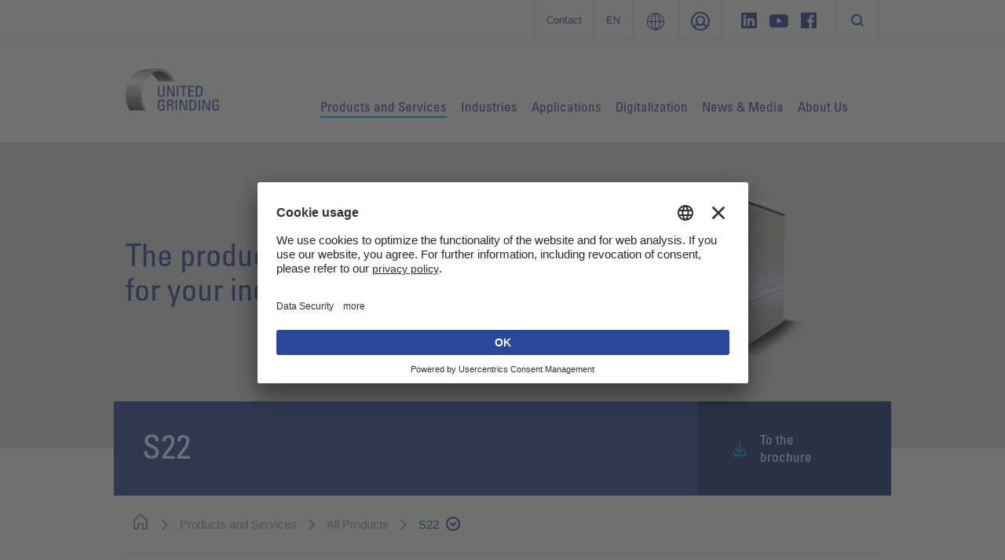

--- FILE ---
content_type: text/html; charset=utf-8
request_url: https://www.grinding.com/en/products-and-services/all-products/detailed-view/?tx_uggproducts_detail%5Bproduct%5D=58&cHash=aaee3d70ff1217762cb04da209718da5
body_size: 18845
content:
<!DOCTYPE html>
<html dir="ltr" lang="en">
<head>

<meta charset="utf-8">
<!-- 
	###################################################
	Leuchtfeuer Digital Marketing - www.Leuchtfeuer.com
	###################################################

	This website is powered by TYPO3 - inspiring people to share!
	TYPO3 is a free open source Content Management Framework initially created by Kasper Skaarhoj and licensed under GNU/GPL.
	TYPO3 is copyright 1998-2026 of Kasper Skaarhoj. Extensions are copyright of their respective owners.
	Information and contribution at https://typo3.org/
-->




<meta http-equiv="x-ua-compatible" content="IE=edge" />
<meta name="generator" content="TYPO3 CMS" />
<meta name="viewport" content="width=device-width, initial-scale=1.0, maximum-scale=1.0, user-scalable=no" />
<meta name="robots" content="index,follow" />
<meta property="og:image" content="https://cdn.grinding.com/fileadmin/_processed_/f/2/csm_fritz_studer_ag-schleifmaschine-s22_dfc12f460d.png" />
<meta property="og:image:width" content="500" />
<meta property="og:image:height" content="282" />
<meta property="og:title" content="S22" />
<meta property="og:site_name" content="UNITED GRINDING" />
<meta property="og:locale" content="en" />
<meta name="twitter:card" content="summary" />
<meta name="twitter:title" content="Detailed view" />
<meta name="date" content="2025-04-30" />


<link rel="stylesheet" type="text/css" href="https://cdn.grinding.com/typo3conf/ext/solr/Resources/Public/StyleSheets/Frontend/suggest.css?1768918585" media="all">
<link rel="stylesheet" type="text/css" href="https://cdn.grinding.com/typo3conf/ext/rx_shariff/Resources/Public/Css/shariff.complete.css?1768918584" media="all">
<link rel="stylesheet" type="text/css" href="https://cdn.grinding.com/typo3conf/ext/ugg_site/Resources/Public/Css/website.min.css?1768918575" media="screen">
<link rel="stylesheet" type="text/css" href="https://cdn.grinding.com/typo3conf/ext/ugg_site/Resources/Public/Css/print.min.css?1768918575" media="print">




<script async="async" defer="defer" src="https://cdn.grinding.com/typo3conf/ext/ugg_site/Resources/Public/FriendlyCaptcha/widget.min.js?1768918575"></script>


<link rel="alternate" hreflang="en-us" href="https://www.grinding.com/en/products-and-services/all-products/detailed-view/product/s22/" />
<link rel="alternate" hreflang="jp" href="https://www.studer.com/jp/円筒研削盤/円筒研削/product/s22/" />
<link rel="alternate" hreflang="de" href="https://www.studer.com/de/rundschleifmaschinen/rundschleifen/product/s22/" />
<link rel="alternate" hreflang="en" href="https://www.studer.com/en/cylindrical-grinding-machines/grinding/product/s22/" />
<link rel="alternate" hreflang="fr" href="https://www.studer.com/fr/rectifieuses-cylindriques/details/product/s22/" />
<link rel="alternate" hreflang="it" href="https://www.studer.com/it/rettificatrici-cilindriche/vista-dettagliata/product/s22/" />
<link rel="alternate" hreflang="ko" href="https://www.studer.com/ko/원통-연삭기/상세-보기/product/s22/" />
<link rel="alternate" hreflang="zh" href="https://www.grinding.cn/cn/产品展示/详细信息/product/s22/" />
<link rel="preconnect" href="//app.usercentrics.eu">
            <link rel="preconnect" href="//api.usercentrics.eu">
            <link rel="preconnect" href="//privacy-proxy.usercentrics.eu">
   		    <link rel="preload" href="//app.usercentrics.eu/browser-ui/latest/loader.js" as="script">
            <link rel="preload" href="//privacy-proxy.usercentrics.eu/latest/uc-block.bundle.js" as="script">            
            <script id="usercentrics-cmp" data-settings-id="AXpqcrQOly0uX4" src="https://app.usercentrics.eu/browser-ui/latest/loader.js" async></script>
            <script type="application/javascript" src="https://privacy-proxy.usercentrics.eu/latest/uc-block.bundle.js"></script>
            <script>
                // additional configs for the Smart Data Protector
                //uc.reloadOnOptIn('BJz7qNsdj-7'); // reload page on YouTube opt-in
                //uc.reloadOnOptIn('S1pcEj_jZX'); // reload page on GoogleMaps opt-in
                uc.blockElements({
                    'S1pcEj_jZX': '.c-location-list__media, .c-competence-list' // Show google maps overlay over the element
                });
            </script><title> S22 | UNITED GRINDING</title>



<link rel="apple-touch-icon-precomposed" sizes="57x57" href="https://cdn.grinding.com/typo3conf/ext/ugg_site/Resources/Public/Icons/Favicons/united-grinding/apple-touch-icon-57x57.png" />
<link rel="apple-touch-icon-precomposed" sizes="114x114" href="https://cdn.grinding.com/typo3conf/ext/ugg_site/Resources/Public/Icons/Favicons/united-grinding/apple-touch-icon-114x114.png" />
<link rel="apple-touch-icon-precomposed" sizes="72x72" href="https://cdn.grinding.com/typo3conf/ext/ugg_site/Resources/Public/Icons/Favicons/united-grinding/apple-touch-icon-72x72.png" />
<link rel="apple-touch-icon-precomposed" sizes="144x144" href="https://cdn.grinding.com/typo3conf/ext/ugg_site/Resources/Public/Icons/Favicons/united-grinding/apple-touch-icon-144x144.png" />
<link rel="apple-touch-icon-precomposed" sizes="60x60" href="https://cdn.grinding.com/typo3conf/ext/ugg_site/Resources/Public/Icons/Favicons/united-grinding/apple-touch-icon-60x60.png" />
<link rel="apple-touch-icon-precomposed" sizes="120x120" href="https://cdn.grinding.com/typo3conf/ext/ugg_site/Resources/Public/Icons/Favicons/united-grinding/apple-touch-icon-120x120.png" />
<link rel="apple-touch-icon-precomposed" sizes="76x76" href="https://cdn.grinding.com/typo3conf/ext/ugg_site/Resources/Public/Icons/Favicons/united-grinding/apple-touch-icon-76x76.png" />
<link rel="apple-touch-icon-precomposed" sizes="152x152" href="https://cdn.grinding.com/typo3conf/ext/ugg_site/Resources/Public/Icons/Favicons/united-grinding/apple-touch-icon-152x152.png" />
<link rel="icon" type="image/png" href="https://cdn.grinding.com/typo3conf/ext/ugg_site/Resources/Public/Icons/Favicons/united-grinding/favicon-196x196.png" sizes="196x196" />
<link rel="icon" type="image/png" href="https://cdn.grinding.com/typo3conf/ext/ugg_site/Resources/Public/Icons/Favicons/united-grinding/favicon-96x96.png" sizes="96x96" />
<link rel="icon" type="image/png" href="https://cdn.grinding.com/typo3conf/ext/ugg_site/Resources/Public/Icons/Favicons/united-grinding/favicon-32x32.png" sizes="32x32" />
<link rel="icon" type="image/png" href="https://cdn.grinding.com/typo3conf/ext/ugg_site/Resources/Public/Icons/Favicons/united-grinding/favicon-16x16.png" sizes="16x16" />
<link rel="icon" type="image/png" href="https://cdn.grinding.com/typo3conf/ext/ugg_site/Resources/Public/Icons/Favicons/united-grinding/favicon-128.png" sizes="128x128" />
<meta name="application-name" content="UNITED GRINDING"/>
<meta name="msapplication-TileColor" content="#FFFFFF" />
<meta name="msapplication-TileImage" content="https://cdn.grinding.com/typo3conf/ext/ugg_site/Resources/Public/Icons/Favicons/united-grinding/mstile-144x144.png" />
<meta name="msapplication-square70x70logo" content="https://cdn.grinding.com/typo3conf/ext/ugg_site/Resources/Public/Icons/Favicons/united-grinding/mstile-70x70.png" />
<meta name="msapplication-square150x150logo" content="https://cdn.grinding.com/typo3conf/ext/ugg_site/Resources/Public/Icons/Favicons/united-grinding/mstile-150x150.png" />
<meta name="msapplication-wide310x150logo" content="https://cdn.grinding.com/typo3conf/ext/ugg_site/Resources/Public/Icons/Favicons/united-grinding/mstile-310x150.png" />
<meta name="msapplication-square310x310logo" content="https://cdn.grinding.com/typo3conf/ext/ugg_site/Resources/Public/Icons/Favicons/united-grinding/mstile-310x310.png" />















	<!-- Google Tag Manager -->
	<script>(function(w,d,s,l,i){w[l]=w[l]||[];w[l].push({'gtm.start':new Date().getTime(),event:'gtm.js'});var f=d.getElementsByTagName(s)[0],j=d.createElement(s),dl=l!='dataLayer'?'&l='+l:'';j.async=true;j.src='https://www.googletagmanager.com/gtm.js?id='+i+dl;f.parentNode.insertBefore(j,f);})(window,document,'script','dataLayer','GTM-KH5D2P9');</script>
	<!-- End Google Tag Manager -->

	<script>
      var gaProperty = 'GTM-KH5D2P9';
      var disableStr = 'ga-disable-' + gaProperty;
      if (document.cookie.indexOf(disableStr + '=true') > -1) { window[disableStr] = true;
      }
      function gaOptout() {
          document.cookie = disableStr + '=true; expires=Thu, 31 Dec 2099 23:59:59 UTC; path=/';
          window[disableStr] = true;
      }
   </script>


<script type="text/javascript">
    window.dataLayer = window.dataLayer || [];
</script>
<meta name="naver-site-verification" content="a1a735c7e2b35dc16a73697b0b21cbf2c256cb6d" />
<link rel="canonical" href="https://www.grinding.com/en/products-and-services/all-products/detailed-view/?tx_uggproducts_detail%5Bproduct%5D=58&amp;cHash=aaee3d70ff1217762cb04da209718da5"/>

<link rel="alternate" hreflang="en" href="https://www.grinding.com/en/products-and-services/all-products/detailed-view/?tx_uggproducts_detail%5Bproduct%5D=58&amp;cHash=aaee3d70ff1217762cb04da209718da5"/>
<link rel="alternate" hreflang="es" href="https://www.grinding.com/es/productos-y-servicios/todos-los-productos/vista-detallada/?tx_uggproducts_detail%5Bproduct%5D=58&amp;cHash=aaee3d70ff1217762cb04da209718da5"/>

<!-- This site is optimized with the Yoast SEO for TYPO3 plugin - https://yoast.com/typo3-extensions-seo/ -->
<script type="application/ld+json">[{"@context":"https:\/\/www.schema.org","@type":"BreadcrumbList","itemListElement":[{"@type":"ListItem","position":1,"item":{"@id":"https:\/\/www.grinding.com\/en\/","name":"UNITED GRINDING North America | Precision CNC Grinding Machines"}},{"@type":"ListItem","position":2,"item":{"@id":"https:\/\/www.grinding.com\/en\/products-and-services\/","name":"Products and Services"}},{"@type":"ListItem","position":3,"item":{"@id":"https:\/\/www.grinding.com\/en\/products-and-services\/all-products\/","name":"All Products"}},{"@type":"ListItem","position":4,"item":{"@id":"https:\/\/www.grinding.com\/en\/products-and-services\/all-products\/detailed-view\/","name":"Detailed view"}}]}];</script>
</head>
<body id="page-2851">




	<noscript><iframe src="https://www.googletagmanager.com/ns.html?id=GTM-KH5D2P9" height="0" width="0" style="display:none;visibility:hidden"></iframe></noscript>


<div id="app" data-pid="2399">
	<div class="wrapper fixed-top" data-wrapper>
		<div class="d-none d-sm-none d-md-none d-lg-block c-meta" data-meta-foldout>
	

<div class="c-meta-foldout" data-meta-foldout-content><div class="c-meta-foldout__wrapper"><div class="container"><div class="row"><div class="col"><img class="c-meta-foldout__logo" src="https://cdn.grinding.com/typo3conf/ext/ugg_site/Resources/Public/Icons/Logo/UnitedGrinding/logo-united-grinding-white.svg" width="180" height="84" alt="" /><ul class="c-meta-foldout__sites"><li class="c-meta-foldout__sites-item"><a href="https://www.grinding.ch/en/" target="_self" class="c-svg-link"><span class="c-svg-link__icon "><img src="https://cdn.grinding.com/typo3conf/ext/ugg_site/Resources/Public/Icons/Flags/ico-switzerland.svg" height="24" width="24" alt="UNITED GRINDING Group"/></span><span class="c-svg-link__title">UNITED GRINDING Group</span></a></li><li class="c-meta-foldout__sites-item"><a href="/en/" target="_self" class="c-svg-link"><span class="c-svg-link__icon "><img src="https://cdn.grinding.com/typo3conf/ext/ugg_site/Resources/Public/Icons/Flags/ico-unitedstates.svg" height="24" width="24" alt="UNITED GRINDING North America"/></span><span class="c-svg-link__title">UNITED GRINDING North America</span></a></li><li class="c-meta-foldout__sites-item"><a href="https://www.grinding.cn/" target="_self" class="c-svg-link"><span class="c-svg-link__icon "><img src="https://cdn.grinding.com/typo3conf/ext/ugg_site/Resources/Public/Icons/Flags/ico-china.svg" height="24" width="24" alt="联合磨削中国"/></span><span class="c-svg-link__title">联合磨削中国</span></a></li><li class="c-meta-foldout__sites-item"><a href="https://www.grinding.ch/en/" target="_self" class="c-svg-link c-svg-link--is-last"><span class="c-svg-link__icon "><img src="https://cdn.grinding.com/typo3conf/ext/ugg_site/Resources/Public/Icons/Flags/ico-india.svg" height="24" width="24" alt="UNITED GRINDING India"/></span><span class="c-svg-link__title">UNITED GRINDING India</span></a></li></ul></div><div class="col"><div class="c-offcanvas__teaser-title">
				Surface &amp; Profile
			</div><div class="c-offcanvas__teaser-image"><img src="https://cdn.grinding.com/typo3conf/ext/ugg_site/Resources/Public/Images/Meta/Surface_profile.png" alt="" /></div><ul class="c-listing c-listing--meta"><li class="c-listing__item"><a class="c-listing__link" target="_blank" href="https://www.maegerle.com/en/"><span>Mägerle</span></a></li><li class="c-listing__item"><a class="c-listing__link" target="_blank" href="https://www.blohm-machines.com/en/"><span>Blohm</span></a></li><li class="c-listing__item"><a class="c-listing__link" target="_blank" href="https://www.jung-machines.com/en/"><span>Jung</span></a></li></ul></div><div class="col"><div class="c-offcanvas__teaser-title">
				Cylindrical
			</div><div class="c-offcanvas__teaser-image"><img src="https://cdn.grinding.com/typo3conf/ext/ugg_site/Resources/Public/Images/Meta/Cylindrical.png" alt="" /></div><ul class="c-listing c-listing--meta"><li class="c-listing__item"><a class="c-listing__link" target="_blank" href="https://www.studer.com/en/"><span>Studer</span></a></li><li class="c-listing__item"><a class="c-listing__link" target="_blank" href="https://www.schaudt.com/en/"><span>Schaudt</span></a></li><li class="c-listing__item"><a class="c-listing__link" target="_blank" href="https://www.mikrosa.com/en/"><span>Mikrosa</span></a></li></ul></div><div class="col"><div class="c-offcanvas__teaser-title">
				Tools
			</div><div class="c-offcanvas__teaser-image"><img src="https://cdn.grinding.com/typo3conf/ext/ugg_site/Resources/Public/Images/Meta/Tools.png" alt="" /></div><ul class="c-listing c-listing--meta"><li class="c-listing__item"><a class="c-listing__link" target="_blank" href="https://www.walter-machines.com/en/"><span>Walter</span></a></li><li class="c-listing__item"><a class="c-listing__link" target="_blank" href="https://www.ewag.com/en/"><span>Ewag</span></a></li></ul></div><div class="col"><div class="c-offcanvas__teaser-title">
				Additive Manufacturing
			</div><div class="c-offcanvas__teaser-image"><img src="https://cdn.grinding.com/typo3conf/ext/ugg_site/Resources/Public/Images/Meta/Impact_Apllikationen.jpg" alt="" /></div><ul class="c-listing c-listing--meta"><li class="c-listing__item"><a class="c-listing__link" target="_blank" href="https://www.irpd.ch/en/"><span>IRPD</span></a></li></ul></div></div></div></div></div>

	<div class="c-meta-bar"><div class="c-meta-bar__container container justify-content-end"><div class="row" data-meta-language><div class="col col-auto d-flex c-meta-bar__item c-meta-bar__item--link c-meta-bar__item c-meta-bar__item--header"><a href="/en/contact-us/" title="Contact">Contact</a></div><div class="col col-auto d-flex c-meta-bar__item c-meta-bar__item--link c-meta-bar__item--language" title="Change Language" data-meta-language-trigger><span class="c-meta-bar__language-link">
						en
					</span><div class="c-meta-language" data-meta-language-content><div class="c-meta-language__container"><div class="row"><div class="col col-6 "><a href="/en/products-and-services/all-products/detailed-view/?tx_uggproducts_detail%5Bproduct%5D=58&amp;cHash=aaee3d70ff1217762cb04da209718da5" target="_self" class="c-svg-link c-svg-link--active"><span class="c-svg-link__icon "><img src="https://cdn.grinding.com/typo3conf/ext/ugg_site/Resources/Public/Icons/Flags/ico-unitedstates.svg" height="24" width="24" alt="English"/></span><span class="c-svg-link__title">English</span></a></div><div class="col col-6 "><a href="/es/productos-y-servicios/todos-los-productos/vista-detallada/?tx_uggproducts_detail%5Bproduct%5D=58&amp;cHash=aaee3d70ff1217762cb04da209718da5" target="_self" class="c-svg-link"><span class="c-svg-link__icon "><img src="https://cdn.grinding.com/typo3conf/ext/ugg_site/Resources/Public/Icons/Flags/ico-mexico.svg" height="24" width="24" alt="Español"/></span><span class="c-svg-link__title">Español</span></a></div></div></div></div></div><div class="col col-auto d-flex c-meta-bar__item c-meta-bar__item--link" title="UNITED GRINDING Group" data-meta-foldout-trigger><span class="c-meta-bar__group-link"></span></div><div class="col col-auto d-flex c-meta-bar__item c-meta-bar__item--link c-meta-bar__item--login" data-meta-login-trigger><div class="c-meta-bar__login-link" title="Login"><span class="c-meta-bar__link"></span></div><div class="c-meta-login" data-meta-login-content><div class="c-meta-login__container"><ul class="c-listing c-listing--meta c-listing--login"><li class="c-listing__item"><a href="https://www.grinding.ch/en/sales-partner-portal/" target="_blank" class="c-listing__link"><span>
                        Distributor
                    </span></a></li></ul></div></div></div><div class="col col-auto d-flex c-meta-bar__item"><a href="https://www.linkedin.com/company/united-grinding/" target="_blank" class="c-meta-bar__item__social c-meta-bar__item__social--linkedin" rel="noreferrer"></a><a href="https://www.youtube.com/user/UnitedGrinding" target="_blank" class="c-meta-bar__item__social c-meta-bar__item__social--youtube" rel="noreferrer"></a><a href="https://www.facebook.com/UnitedGrinding" target="_blank" class="c-meta-bar__item__social c-meta-bar__item__social--facebook" rel="noreferrer"></a></div><div class="col col-auto d-flex c-meta-bar__item c-meta-bar__item--last" data-searchbox><button data-searchbox-trigger class="c-searchbar__button d-none d-lg-block"></button></div></div></div></div>
</div>

		

<div class="c-header">
	<div class="c-header__strap-outer">
		<div class="container c-header__strap-inner">
			<div class="row align-items-center align-items-lg-start c-header__wrap">
				
						<div class="col col-lg-3">
							
	<a class="c-company-logo__link" href="/en/">
		
				<img class="c-company-logo c-company-logo--grinding" alt="UNITED GRINDING" src="https://cdn.grinding.com/typo3conf/ext/ugg_site/Resources/Public/Icons/Logo/UnitedGrinding/logo-united-grinding@2x.png"/>
			
	</a>

						</div>
						<div class="col col-auto col-lg-9">
							
	<div class="c-header__nav-section">
		<nav class="c-navigation-bar c-navigation-bar--grinding d-none d-lg-block" data-mainnav><ul class="c-navigation-bar__list"><li class="c-navigation-bar__item" data-mainnav-parent><span class="c-navigation-bar__link is-active" data-mainnav-trigger>Products and Services</span><div class="c-navigation-foldout" data-mainnav-content><div class="container c-container--xxl"><div class="row"><ul class="col col-3 c-navigation-foldout__element"><li class="c-navigation-foldout__item"><a href="/en/products-and-services/cylindrical-grinding/" class="c-navigation-foldout__title">
    
            Cylindrical Grinding
        
</a><ul class="c-listing c-listing--mainnav"><li class="c-listing__item"><a href="/en/products-and-services/cylindrical-grinding/external-cylindrical-grinding-machines/" target="_self" class="c-listing__link"><span>External Cylindrical Grinding Machines</span></a></li><li class="c-listing__item"><a href="/en/products-and-services/cylindrical-grinding/internal-cylindrical-grinding-machines/" target="_self" class="c-listing__link"><span>Internal Cylindrical Grinding Machines</span></a></li><li class="c-listing__item"><a href="/en/products-and-services/cylindrical-grinding/cylindrical-grinding-softwareoptions/" target="_self" class="c-listing__link"><span>Cylindrical Grinding Software/Options</span></a></li></ul></li></ul><ul class="col col-3 c-navigation-foldout__element"><li class="c-navigation-foldout__item"><a href="/en/products-and-services/tool-making-and-measuring/" class="c-navigation-foldout__title">
    
            Tool Making and Measuring
        
</a><ul class="c-listing c-listing--mainnav"><li class="c-listing__item"><a href="/en/products-and-services/tool-making-and-measuring/grinding-and-erosion-machines/" target="_self" class="c-listing__link"><span>Grinding and Erosion Machines</span></a></li><li class="c-listing__item"><a href="/en/products-and-services/tool-making-and-measuring/measuring-machines/" target="_self" class="c-listing__link"><span>Measuring Machines</span></a></li><li class="c-listing__item"><a href="/en/products-and-services/tool-making-and-measuring/cadcam-tool-design-software/" target="_self" class="c-listing__link"><span>CAD/CAM Tool Design Software</span></a></li><li class="c-listing__item"><a href="/en/products-and-services/tool-making-and-measuring/atp-automated-tool-production/" target="_self" class="c-listing__link"><span>ATP – Automated Tool Production</span></a></li></ul></li></ul><ul class="col col-3 c-navigation-foldout__element"><li class="c-navigation-foldout__item"><a href="/en/products-and-services/surface-profile-grinding/" class="c-navigation-foldout__title">
    
            Surface &amp; Profile Grinding
        
</a><ul class="c-listing c-listing--mainnav"><li class="c-listing__item"><a href="/en/products-and-services/surface-profile-grinding/surface-profile-grinding-machines/" target="_self" class="c-listing__link"><span>Surface &amp; Profile Grinding Machines</span></a></li><li class="c-listing__item"><a href="/en/products-and-services/surface-profile-grinding/56-axis-grinding-centers/" target="_self" class="c-listing__link"><span>5/6-axis Grinding Centers</span></a></li><li class="c-listing__item"><a href="/en/products-and-services/surface-profile-grinding/rotary-table-grinding-machines/" target="_self" class="c-listing__link"><span>Rotary Table Grinding Machines</span></a></li><li class="c-listing__item"><a href="/en/products-and-services/surface-profile-grinding/vertical-grinding-machines/" target="_self" class="c-listing__link"><span>Vertical Grinding Machines</span></a></li><li class="c-listing__item"><a href="/en/products-and-services/surface-profile-grinding/special-grinding-machines/" target="_self" class="c-listing__link"><span>Special Grinding Machines</span></a></li></ul></li></ul><ul class="col col-3 c-navigation-foldout__element"><li class="c-navigation-foldout__item"><a href="/en/products-and-services/other-products-and-services/" class="c-navigation-foldout__title">
    
            Other Products and Services
        
</a><ul class="c-listing c-listing--mainnav"><li class="c-listing__item"><a href="/en/products-and-services/other-products-and-services/automation-solutions/" target="_self" class="c-listing__link"><span>Automation Solutions</span></a></li><li class="c-listing__item"><a href="/en/products-and-services/other-products-and-services/customer-care/" target="_self" class="c-listing__link"><span>Customer Care</span></a></li><li class="c-listing__item"><a href="/en/products-and-services/other-products-and-services/training/" target="_self" class="c-listing__link"><span>Training</span></a></li></ul></li></ul></div></div></div></li><li class="c-navigation-bar__item" data-mainnav-parent><span class="c-navigation-bar__link" data-mainnav-trigger>Industries</span><div class="c-navigation-foldout" data-mainnav-content><div class="container c-container--xxl"><div class="row"><ul class="col col-3 c-navigation-foldout__element"><li class="c-navigation-foldout__item"><a href="/en/industries/key-industries/" class="c-navigation-foldout__title">
    
            Key Industries
        
</a><ul class="c-listing c-listing--mainnav"><li class="c-listing__item"><a href="/en/industries/key-industries/automotive-suppliers/" target="_self" class="c-listing__link"><span>Automotive &amp; Suppliers</span></a></li><li class="c-listing__item"><a href="/en/industries/key-industries/energy-industry/" target="_self" class="c-listing__link"><span>Energy Industry</span></a></li><li class="c-listing__item"><a href="/en/industries/key-industries/medical-device-manufacturing/" target="_self" class="c-listing__link"><span>Medical Device Manufacturing</span></a></li><li class="c-listing__item"><a href="/en/industries/key-industries/aerospace/" target="_self" class="c-listing__link"><span>Aerospace</span></a></li><li class="c-listing__item"><a href="/en/industries/key-industries/tooling/" target="_self" class="c-listing__link"><span>Tooling</span></a></li><li class="c-listing__item"><a href="/en/industries/key-industries/machine-manufacturers/" target="_self" class="c-listing__link"><span>Machine Manufacturers</span></a></li><li class="c-listing__item"><a href="/en/industries/key-industries/" target="_self" class="c-listing__link"><span>more ...</span></a></li></ul></li></ul></div></div></div></li><li class="c-navigation-bar__item" data-mainnav-parent><span class="c-navigation-bar__link" data-mainnav-trigger>Applications</span><div class="c-navigation-foldout" data-mainnav-content><div class="container c-container--xxl"><div class="row"><ul class="col col-3 c-navigation-foldout__element"><li class="c-navigation-foldout__item"><a href="/en/applications/cylindrical-grinding-applications/" class="c-navigation-foldout__title">
    
            Cylindrical Grinding Applications
        
</a><ul class="c-listing c-listing--mainnav"><li class="c-listing__item"><a href="/en/applications/cylindrical-grinding-applications/internal-production-grinding-applications/" target="_self" class="c-listing__link"><span>Internal Production Grinding Applications</span></a></li><li class="c-listing__item"><a href="/en/applications/cylindrical-grinding-applications/internal-universal-grinding-applications/" target="_self" class="c-listing__link"><span>Internal Universal Grinding Applications</span></a></li><li class="c-listing__item"><a href="/en/applications/cylindrical-grinding-applications/external-production-grinding-applications/" target="_self" class="c-listing__link"><span>External Production Grinding Applications</span></a></li><li class="c-listing__item"><a href="/en/applications/cylindrical-grinding-applications/external-universal-grinding-applications/" target="_self" class="c-listing__link"><span>External Universal Grinding Applications</span></a></li><li class="c-listing__item"><a href="/en/applications/cylindrical-grinding-applications/radius-grinders/" target="_self" class="c-listing__link"><span>Radius Grinders</span></a></li></ul></li></ul><ul class="col col-3 c-navigation-foldout__element"><li class="c-navigation-foldout__item"><a href="/en/applications/tool-making-applications/" class="c-navigation-foldout__title">
    
            Tool Making Applications
        
</a><ul class="c-listing c-listing--mainnav"><li class="c-listing__item"><a href="/en/applications/tool-making-applications/tool-grinding-applications/" target="_self" class="c-listing__link"><span>Tool Grinding Applications</span></a></li><li class="c-listing__item"><a href="/en/applications/tool-making-applications/tool-eroding-applications/" target="_self" class="c-listing__link"><span>Tool Eroding Applications</span></a></li><li class="c-listing__item"><a href="/en/applications/tool-making-applications/tool-measurement-applications/" target="_self" class="c-listing__link"><span>Tool Measurement Applications</span></a></li></ul></li></ul><ul class="col col-3 c-navigation-foldout__element"><li class="c-navigation-foldout__item"><a href="/en/applications/surface-profile-grinding-applications/" class="c-navigation-foldout__title">
    
            Surface &amp; Profile Grinding Applications
        
</a><ul class="c-listing c-listing--mainnav"><li class="c-listing__item"><a href="/en/applications/surface-profile-grinding-applications/creep-feed-grinding/" target="_self" class="c-listing__link"><span>Creep Feed Grinding</span></a></li><li class="c-listing__item"><a href="/en/applications/surface-profile-grinding-applications/multi-tasking-operations/" target="_self" class="c-listing__link"><span>Multi-Tasking Operations</span></a></li><li class="c-listing__item"><a href="/en/applications/surface-profile-grinding-applications/superabrasive-grinding/" target="_self" class="c-listing__link"><span>Superabrasive Grinding</span></a></li><li class="c-listing__item"><a href="/en/applications/surface-profile-grinding-applications/surface-grinding/" target="_self" class="c-listing__link"><span>Surface Grinding</span></a></li><li class="c-listing__item"><a href="/en/applications/surface-profile-grinding-applications/profile-grinding/" target="_self" class="c-listing__link"><span>Profile Grinding</span></a></li></ul></li></ul><ul class="col col-3 c-navigation-foldout__element"><li class="c-navigation-foldout__item"><a href="/en/applications/automated-grinding-applications/" class="c-navigation-foldout__title">
    
            Automated Grinding Applications
        
</a><ul class="c-listing c-listing--mainnav"><li class="c-listing__item"><a href="/en/applications/automated-grinding-applications/machine-tending-solutions/" target="_self" class="c-listing__link"><span>Machine Tending Solutions</span></a></li><li class="c-listing__item"><a href="/en/applications/automated-grinding-applications/custom-designed-solutions/" target="_self" class="c-listing__link"><span>Custom Designed Solutions</span></a></li><li class="c-listing__item"><a href="/en/applications/automated-grinding-applications/automated-service-applications/" target="_self" class="c-listing__link"><span>Automated Service Applications</span></a></li></ul></li></ul></div></div></div></li><li class="c-navigation-bar__item" data-mainnav-parent><span class="c-navigation-bar__link" data-mainnav-trigger>Digitalization</span><div class="c-navigation-foldout" data-mainnav-content><div class="container c-container--xxl"><div class="row"><ul class="col col-3 c-navigation-foldout__element c-navigation-foldout__element--teaser"><li class="c-navigation-foldout__item"><a href="/en/digitalization/core/" class="c-navigation-foldout__title">
    
            C.O.R.E.
        
</a><a href="/en/digitalization/core/"><div data-responsive-image="1" class="c-navigation-foldout__image-wrap"><img class="c-navigation-foldout__image-wrap__media" data-src="https://cdn.grinding.com/typo3temp/assets/_processed_/6/b/csm_3a6c8da3ed2b18021c3374c898a592fc7e796a72-fp-2-1-0-0_c51719ad46.jpg" /></div></a><div class="c-navigation-foldout__text">The new generation of our machine tools </div><a href="/en/digitalization/core/" class="c-navigation-foldout__link">More about C.O.R.E.</a></li></ul><ul class="col col-3 c-navigation-foldout__element c-navigation-foldout__element--teaser"><li class="c-navigation-foldout__item"><a href="/en/digitalization/customer-portal/" class="c-navigation-foldout__title">
    
            Customer Portal
        
</a><a href="/en/digitalization/customer-portal/"><div data-responsive-image="1" class="c-navigation-foldout__image-wrap"><img class="c-navigation-foldout__image-wrap__media" data-src="https://cdn.grinding.com/typo3temp/assets/_processed_/0/1/csm_9be63adcdc47e53d4000fdb1f0d53d42de0e0cef-fp-2-1-0-0_f7128c965f.jpg" /></div></a><div class="c-navigation-foldout__text">How can I get 24/7 access to machine data and services?</div><a href="/en/digitalization/customer-portal/" class="c-navigation-foldout__link">More about the Customer Portal</a></li></ul><ul class="col col-3 c-navigation-foldout__element c-navigation-foldout__element--teaser"><li class="c-navigation-foldout__item"><a href="/en/digitalization/digital-solutions/" class="c-navigation-foldout__title">
    
            Digital Solutions
        
</a><a href="/en/digitalization/digital-solutions/"><div data-responsive-image="1" class="c-navigation-foldout__image-wrap"><img class="c-navigation-foldout__image-wrap__media" data-src="https://cdn.grinding.com/typo3temp/assets/_processed_/2/f/csm_e6a09f0312789a474669de70ef09a80d1322cb72-fp-2-1-0-0_eecb88b184.jpg" /></div></a><div class="c-navigation-foldout__text">How can I increase the uptime and productivity of connected machines?</div><a href="/en/digitalization/digital-solutions/" class="c-navigation-foldout__link">More on Digital Solutions</a></li></ul><ul class="col col-3 c-navigation-foldout__element c-navigation-foldout__element--teaser"><li class="c-navigation-foldout__item"><a href="/en/digitalization/digital-interfaces/" class="c-navigation-foldout__title">
    
            Digital Interfaces
        
</a><a href="/en/digitalization/digital-interfaces/"><div data-responsive-image="1" class="c-navigation-foldout__image-wrap"><img class="c-navigation-foldout__image-wrap__media" data-src="https://cdn.grinding.com/typo3temp/assets/_processed_/8/a/csm_fbb0c8d8b0407f11e9f008671d8107b2bd92c0c4-fp-2-1-0-0_65f2bd5d63.jpg" /></div></a><div class="c-navigation-foldout__text">How can I integrate third-party systems? Which interfaces are supported?</div><a href="/en/digitalization/digital-interfaces/" class="c-navigation-foldout__link">More about Digital Interfaces</a></li></ul></div></div></div></li><li class="c-navigation-bar__item" data-mainnav-parent><span class="c-navigation-bar__link" data-mainnav-trigger>News &amp; Media</span><div class="c-navigation-foldout" data-mainnav-content><div class="container c-container--xxl"><div class="row"><ul class="col col-3 c-navigation-foldout__element c-navigation-foldout__element--teaser"><li class="c-navigation-foldout__item"><a href="/en/news-media/motion-blog/" class="c-navigation-foldout__title">
    
            Motion Blog
        
</a><a href="/en/news-media/motion-blog/"><div data-responsive-image="1" class="c-navigation-foldout__image-wrap"><img class="c-navigation-foldout__image-wrap__media" data-src="https://cdn.grinding.com/typo3temp/assets/_processed_/0/3/csm_14432757b729bcc0d00e02c6450439636df5553c-fp-2-1-0-0_c2f099b515.jpg" /></div></a><div class="c-navigation-foldout__text">Introducing the Motion Blog: Your One Stop Shop for Manufacturing Solutions</div><a href="/en/news-media/motion-blog/" class="c-navigation-foldout__link">Read The Motion Blog</a></li></ul><ul class="col col-3 c-navigation-foldout__element"><li class="c-navigation-foldout__item"><a href="/en/news-media/media-library/" class="c-navigation-foldout__title">
    
            Media Library
        
</a><ul class="c-listing c-listing--mainnav"><li class="c-listing__item"><a href="/en/news-media/media-library/events/" target="_self" class="c-listing__link"><span>Events</span></a></li><li class="c-listing__item"><a href="/en/news-media/media-library/pdf-downloads/" target="_self" class="c-listing__link"><span>PDF Downloads</span></a></li><li class="c-listing__item"><a href="/en/news-media/media-library/white-papers/" target="_self" class="c-listing__link"><span>White Papers</span></a></li><li class="c-listing__item"><a href="/en/news-media/media-library/videos-1/" target="_self" class="c-listing__link"><span>Videos</span></a></li><li class="c-listing__item"><a href="/en/news-media/media-library/case-studies/" target="_self" class="c-listing__link"><span>Case Studies</span></a></li><li class="c-listing__item"><a href="/en/news-media/media-library/webinars/" target="_self" class="c-listing__link"><span>Webinars</span></a></li><li class="c-listing__item"><a href="/en/news-media/media-library/news/" target="_self" class="c-listing__link"><span>News</span></a></li></ul></li></ul><ul class="col col-3 c-navigation-foldout__element c-navigation-foldout__element--teaser"><li class="c-navigation-foldout__item"><a href="/en/news-media/motion-magazine/" class="c-navigation-foldout__title">
    
            MOTION magazine
        
</a><a href="/en/news-media/motion-magazine/"><div data-responsive-image="1" class="c-navigation-foldout__image-wrap"><img class="c-navigation-foldout__image-wrap__media" data-src="https://cdn.grinding.com/typo3temp/assets/_processed_/e/f/csm_0065c6674d8b0cf9fef42645a92bbf85a46893b7-fp-2-1-0-0_d68c231939.jpg" /></div></a><div class="c-navigation-foldout__text">Have you ever wondered what a service employee does during a typical working day, which technical innovations in our grinding, eroding, laser and measuring machines could make your job easier, and what our new location in the USA looks like?</div><a href="/en/news-media/motion-magazine/" class="c-navigation-foldout__link">Here&#039;s the latest edition ...</a></li></ul></div></div></div></li><li class="c-navigation-bar__item" data-mainnav-parent><span class="c-navigation-bar__link" data-mainnav-trigger>About Us</span><div class="c-navigation-foldout" data-mainnav-content><div class="container c-container--xxl"><div class="row"><ul class="col col-3 c-navigation-foldout__element c-navigation-foldout__element--teaser"><li class="c-navigation-foldout__item"><a href="/en/about-us/united-grinding-north-america/" class="c-navigation-foldout__title">
    
            UNITED GRINDING North America
        
</a><a href="/en/about-us/united-grinding-north-america/"><div data-responsive-image="1" class="c-navigation-foldout__image-wrap"><img class="c-navigation-foldout__image-wrap__media" data-src="https://cdn.grinding.com/typo3temp/assets/_processed_/3/0/csm_9e72100e60f3ed3ed24c816d8c0379b56831bac6-fp-2-1-20-4_204627d8c1.jpg" /></div></a><div class="c-navigation-foldout__text">UNITED GRINDING North America is headquartered in Miamisburg, OH.</div><a href="/en/about-us/united-grinding-north-america/" class="c-navigation-foldout__link">Take the tour!</a></li></ul><ul class="col col-3 c-navigation-foldout__element"><li class="c-navigation-foldout__item"><a href="/en/about-us/our-brands/" class="c-navigation-foldout__title">
    
            Our Brands
        
</a><ul class="c-listing c-listing--mainnav"><li class="c-listing__item"><a href="/en/about-us/our-brands/magerle/" target="_self" class="c-listing__link"><span>MAGERLE</span></a></li><li class="c-listing__item"><a href="/en/about-us/our-brands/blohm/" target="_self" class="c-listing__link"><span>BLOHM</span></a></li><li class="c-listing__item"><a href="/en/about-us/our-brands/jung/" target="_self" class="c-listing__link"><span>JUNG</span></a></li><li class="c-listing__item"><a href="/en/about-us/our-brands/studer/" target="_self" class="c-listing__link"><span>STUDER</span></a></li><li class="c-listing__item"><a href="/en/about-us/our-brands/schaudt-mikrosa/" target="_self" class="c-listing__link"><span>SCHAUDT MIKROSA</span></a></li><li class="c-listing__item"><a href="/en/about-us/our-brands/walter/" target="_self" class="c-listing__link"><span>WALTER</span></a></li><li class="c-listing__item"><a href="/en/about-us/our-brands/ewag/" target="_self" class="c-listing__link"><span>EWAG</span></a></li><li class="c-listing__item"><a href="/en/about-us/our-brands/irpd/" target="_self" class="c-listing__link"><span>IRPD</span></a></li></ul></li></ul><ul class="col col-3 c-navigation-foldout__element"><li class="c-navigation-foldout__item"><a href="/en/about-us/our-team/meet-our-team/" class="c-navigation-foldout__title">
    
            Our Team
        
</a><ul class="c-listing c-listing--mainnav"><li class="c-listing__item"><a href="/en/about-us/our-team/apprenticeship-program/" target="_self" class="c-listing__link"><span>Apprenticeship Program</span></a></li><li class="c-listing__item"><a href="/en/about-us/our-team/meet-our-team/" target="_self" class="c-listing__link"><span>Meet Our Team</span></a></li><li class="c-listing__item"><a href="/en/about-us/our-team/join-our-team/" target="_self" class="c-listing__link"><span>Join Our Team</span></a></li><li class="c-listing__item"><a href="/en/about-us/our-team/dealers/" target="_self" class="c-listing__link"><span>Dealers</span></a></li></ul></li></ul><ul class="col col-3 c-navigation-foldout__element"><li class="c-navigation-foldout__item"><a href="/en/about-us/other-topics/" class="c-navigation-foldout__title">
    
            Other Topics
        
</a><ul class="c-listing c-listing--mainnav"><li class="c-listing__item"><a href="/en/about-us/other-topics/corporate-responsibility/" target="_self" class="c-listing__link"><span>Corporate Responsibility</span></a></li><li class="c-listing__item"><a href="/en/about-us/other-topics/iso-90012015/" target="_self" class="c-listing__link"><span>ISO 9001:2015</span></a></li></ul></li></ul></div></div></div></li></ul></nav>

		

<div class="c-searchbar" data-searchbox>
    <form method="get" id="tx-solr-search-form-pi-results-header"
          action="/en/search/" accept-charset="utf-8"
          data-suggest="/?type=7384&id=469"
          data-suggest-header="">
        <div class="c-searchbar__container">
            <div class="c-searchbar__field-frame">
                <input data-searchbox-field
                       class="c-searchbar__field c-form__input--search tx-solr-q js-solr-q tx-solr-suggest tx-solr-suggest-focus form-control"
                       name="tx_solr[q]" type="text"
                       placeholder="Search Word"/>
            </div>
            <div data-auto-suggestion-container ></div>
        </div>

    </form>
		<button data-searchbox-mobile-trigger class="c-searchbar-mobile__button d-lg-none"></button>
</div>

		<div class="c-header__mobile-opener" data-offcanvas-toggle></div>
	</div>

						</div>
					
			</div>
		</div>
	</div>
	<div class="c-header__foldout-wrap" data-mainnav-foldout><div class="c-header__foldout-content" data-mainnav-foldout-content></div></div>
</div>



<div class="c-searchbar-mobile d-lg-none" data-searchbox-mobile>
	<div class="container">
		<div class="row">
	    <form method="get" id="tx-solr-search-form-pi-results-mobile"
	          action="/en/search/" accept-charset="utf-8"
	          data-suggest="/?type=7384&id=469"
	          data-suggest-header=""
	          class="c-searchbar-mobile__form col">
	        <div class="c-searchbar-mobile__container">
	            <div class="c-searchbar-mobile__field-frame">
	                <input data-searchbox-mobile-field
	                       class="c-searchbar-mobile__field
	                              tx-solr-q
	                              js-solr-q
	                              tx-solr-suggest
	                              tx-solr-suggest-focus"

	                       name="tx_solr[q]" type="text"
	                       placeholder="Search Word"/>
		                     <button type="submit" class="c-button c-button--icon">Suchen</button>
	            </div>
	            <div class="col c-searchbar-mobile__suggest"
	                 data-auto-suggestion-container ></div>
	        </div>
	    </form>
		</div>
	</div>
</div>






	</div>

	<main class="c-content__wrap c-content__wrap--main">
		<!--TYPO3SEARCH_begin-->
		







<div id="c11281" class="u-space default u-space--remove" data-content="list-uggproducts-detail" data-content-last><a id="c11282"></a><div class="container"><div class="row"><div class="col-12"></div></div></div><div class="c-product-title"><div class="c-product-title__image-wrap"><div class="c-product-title__image-container"><div class="container"><div class="row"><div class="col"><div class="c-product-title__image"><img title="Rundschleifmaschine S22" src="https://cdn.grinding.com/fileadmin/_processed_/f/2/csm_fritz_studer_ag-schleifmaschine-s22_1e79f86756.png" width="680" height="383" alt="" /></div></div></div></div><div class="c-product-title__catcher-wrapper"><div class="c-product-title__catcher">The production platform
for your individual grinding solution.</div></div></div></div><div class="c-product-title__bar"><div class="c-product-title__title"><a href="/en/products-and-services/all-products/" class="c-product-title__backlink u-icon-arrowLeft"></a><h1>S22</h1></div><div class="c-product-title__options"><a href="https://cdn.grinding.com/fileadmin/content_live_2019/www.studer.com/01_pdf/01_brochures/englisch/brochure-studer-S22-en.pdf" target="_blank" class="c-dropdown c-dropdown__head u-icon-download" rel="noreferrer"><span>
								To the brochure
							</span></a></div></div></div><div class="container"><div class="row"><div class="col-12"><ol class="c-breadcrumb" vocab="http://schema.org/" typeof="BreadcrumbList"><li class="c-breadcrumb__item 
													c-breadcrumb__item--first"
											property="itemListElement" typeof="ListItem"><a property="item" typeof="WebPage" class="c-breadcrumb__link c-breadcrumb__link--home" title="UNITED GRINDING North America | Precision CNC Grinding Machines" href="https://www.grinding.com/en/"><span property="name">UNITED GRINDING North America | Precision CNC Grinding Machines</span></a><meta property="position" content="1" /><meta property="@id" content="https://www.grinding.com/en/" /></li><li class="c-breadcrumb__item" property="itemListElement" typeof="ListItem"><a property="item" typeof="WebPage" class="c-breadcrumb__link" title="Products and Services" href="https://www.grinding.com/en/products-and-services/"><span property="name">Products and Services</span></a><meta property="position" content="2" /><meta property="@id" content="https://www.grinding.com/en/products-and-services/" /></li><li class="c-breadcrumb__item" property="itemListElement" typeof="ListItem"><a property="item" typeof="WebPage" class="c-breadcrumb__link" title="All Products" href="https://www.grinding.com/en/products-and-services/all-products/"><span property="name">All Products</span></a><meta property="position" content="3" /><meta property="@id" content="https://www.grinding.com/en/products-and-services/all-products/" /></li><li class="c-breadcrumb__item c-breadcrumb__item--last" property="itemListElement" typeof="ListItem"><meta property="position" content="4" /><span class="c-breadcrumb__link c-breadcrumb__link--dropdown c-breadcrumb__link--active"
																		  data-breadcrumb-dropdown-trigger title="S22"
																		  property="item" typeof="WebPage"><meta property="name" content="S22" /><meta property="@id" content="https://www.grinding.com/en/products-and-services/all-products/" />
																	S22
																</span><div class="c-breadcrumb__dropdown" data-breadcrumb-dropdown-content><ul class="c-breadcrumb__dropdown-list"><li class="c-breadcrumb__dropdown-item"><a class="c-breadcrumb__dropdown-link" title="HELICHECK NANO" href="/en/products-and-services/all-products/detailed-view/?tx_uggproducts_detail%5Bproduct%5D=777&amp;cHash=7299055a667c519c6820642aa7659dc1">
	HELICHECK NANO
</a></li><li class="c-breadcrumb__dropdown-item"><a class="c-breadcrumb__dropdown-link" title="HELICHECK PLUS" href="/en/products-and-services/all-products/detailed-view/?tx_uggproducts_detail%5Bproduct%5D=91&amp;cHash=c306edfd54d8ac2fed11f1763e8c5ee6">
	HELICHECK PLUS
</a></li><li class="c-breadcrumb__dropdown-item"><a class="c-breadcrumb__dropdown-link" title="HELICHECK PLUS LONG" href="/en/products-and-services/all-products/detailed-view/?tx_uggproducts_detail%5Bproduct%5D=98&amp;cHash=df981ed27598f6bfd908d6b133bd264e">
	HELICHECK PLUS LONG
</a></li><li class="c-breadcrumb__dropdown-item"><a class="c-breadcrumb__dropdown-link" title="HELICHECK PRO" href="/en/products-and-services/all-products/detailed-view/?tx_uggproducts_detail%5Bproduct%5D=99&amp;cHash=96fc87ba409b9d306ab107530e066e66">
	HELICHECK PRO
</a></li><li class="c-breadcrumb__dropdown-item"><a class="c-breadcrumb__dropdown-link" title="HELICHECK PRO LONG" href="/en/products-and-services/all-products/detailed-view/?tx_uggproducts_detail%5Bproduct%5D=28&amp;cHash=169d9ed95eadb94adeed5300bec54b4b">
	HELICHECK PRO LONG
</a></li><li class="c-breadcrumb__dropdown-item"><a class="c-breadcrumb__dropdown-link" title="HELITRONIC DIAMOND EVOLUTION" href="/en/products-and-services/all-products/detailed-view/?tx_uggproducts_detail%5Bproduct%5D=69&amp;cHash=06ec2eaee825815aa5dd5e9dc6febbb5">
	HELITRONIC DIAMOND EVOLUTION
</a></li><li class="c-breadcrumb__dropdown-item"><a class="c-breadcrumb__dropdown-link" title="HELITRONIC G 200" href="/en/products-and-services/all-products/detailed-view/?tx_uggproducts_detail%5Bproduct%5D=726&amp;cHash=e64b514d25d452101cf2e0fc9aeabbf2">
	HELITRONIC G 200
</a></li><li class="c-breadcrumb__dropdown-item"><a class="c-breadcrumb__dropdown-link" title="HELITRONIC MICRO" href="/en/products-and-services/all-products/detailed-view/?tx_uggproducts_detail%5Bproduct%5D=71&amp;cHash=3be011b691d16a88e901d5a071e01fb4">
	HELITRONIC MICRO
</a></li><li class="c-breadcrumb__dropdown-item"><a class="c-breadcrumb__dropdown-link" title="HELITRONIC MINI PLUS" href="/en/products-and-services/all-products/detailed-view/?tx_uggproducts_detail%5Bproduct%5D=761&amp;cHash=36666bbd56224ecec81dfdb7b29462f9">
	HELITRONIC MINI PLUS
</a></li><li class="c-breadcrumb__dropdown-item"><a class="c-breadcrumb__dropdown-link" title="HELITRONIC POWER 400" href="/en/products-and-services/all-products/detailed-view/?tx_uggproducts_detail%5Bproduct%5D=70&amp;cHash=0167de777e9a7e0ba6fac23c1f00c3fa">
	HELITRONIC POWER 400
</a></li><li class="c-breadcrumb__dropdown-item"><a class="c-breadcrumb__dropdown-link" title="HELITRONIC POWER DIAMOND 400" href="/en/products-and-services/all-products/detailed-view/?tx_uggproducts_detail%5Bproduct%5D=85&amp;cHash=c76bb81d0fc87202e03539947a3a7d71">
	HELITRONIC POWER DIAMOND 400
</a></li><li class="c-breadcrumb__dropdown-item"><a class="c-breadcrumb__dropdown-link" title="HELITRONIC RAPID" href="/en/products-and-services/all-products/detailed-view/?tx_uggproducts_detail%5Bproduct%5D=906&amp;cHash=61195ab78dc4ce0081de69f96c876adb">
	HELITRONIC RAPID
</a></li><li class="c-breadcrumb__dropdown-item"><a class="c-breadcrumb__dropdown-link" title="HELITRONIC RAPTOR" href="/en/products-and-services/all-products/detailed-view/?tx_uggproducts_detail%5Bproduct%5D=586&amp;cHash=f284f495bd4d6c524ebd83d30517066f">
	HELITRONIC RAPTOR
</a></li><li class="c-breadcrumb__dropdown-item"><a class="c-breadcrumb__dropdown-link" title="HELITRONIC RAPTOR DIAMOND" href="/en/products-and-services/all-products/detailed-view/?tx_uggproducts_detail%5Bproduct%5D=588&amp;cHash=23099f30f52f66e626f5909cb0cad13c">
	HELITRONIC RAPTOR DIAMOND
</a></li><li class="c-breadcrumb__dropdown-item"><a class="c-breadcrumb__dropdown-link" title="HELITRONIC VISION 400 L" href="/en/products-and-services/all-products/detailed-view/?tx_uggproducts_detail%5Bproduct%5D=87&amp;cHash=acb133e22760036a95d8abd7e9a20f93">
	HELITRONIC VISION 400 L
</a></li><li class="c-breadcrumb__dropdown-item"><a class="c-breadcrumb__dropdown-link" title="HELITRONIC VISION DIAMOND 400 L" href="/en/products-and-services/all-products/detailed-view/?tx_uggproducts_detail%5Bproduct%5D=74&amp;cHash=a39e9e40d6c1009bb367cfbdf326d909">
	HELITRONIC VISION DIAMOND 400 L
</a></li><li class="c-breadcrumb__dropdown-item"><a class="c-breadcrumb__dropdown-link" title="IMPACT 4530 LPBF Printer" href="/en/products-and-services/all-products/detailed-view/?tx_uggproducts_detail%5Bproduct%5D=737&amp;cHash=5984416b9c5e0b2bcef5e43cae9aff64">
	IMPACT 4530 LPBF Printer
</a></li><li class="c-breadcrumb__dropdown-item"><a class="c-breadcrumb__dropdown-link" title="J600" href="/en/products-and-services/all-products/detailed-view/?tx_uggproducts_detail%5Bproduct%5D=105&amp;cHash=1487464d82f6c66652bb881d4d74d624">
	J600
</a></li><li class="c-breadcrumb__dropdown-item"><a class="c-breadcrumb__dropdown-link" title="MC7" href="/en/products-and-services/all-products/detailed-view/?tx_uggproducts_detail%5Bproduct%5D=898&amp;cHash=7eda8156d65a4ecd4680fd68f5e2b0be">
	MC7
</a></li><li class="c-breadcrumb__dropdown-item"><a class="c-breadcrumb__dropdown-link" title="MFP" href="/en/products-and-services/all-products/detailed-view/?tx_uggproducts_detail%5Bproduct%5D=109&amp;cHash=5f9af65c3188711635fa6b701ac32571">
	MFP
</a></li><li class="c-breadcrumb__dropdown-item"><a class="c-breadcrumb__dropdown-link" title="MFP 100" href="/en/products-and-services/all-products/detailed-view/?tx_uggproducts_detail%5Bproduct%5D=108&amp;cHash=600f3b2e0f234aff4a03c51d397a1615">
	MFP 100
</a></li><li class="c-breadcrumb__dropdown-item"><a class="c-breadcrumb__dropdown-link" title="MFP 30" href="/en/products-and-services/all-products/detailed-view/?tx_uggproducts_detail%5Bproduct%5D=115&amp;cHash=78f6ad8183975004fdfe605d6c45cf4c">
	MFP 30
</a></li><li class="c-breadcrumb__dropdown-item"><a class="c-breadcrumb__dropdown-link" title="MFP 50" href="/en/products-and-services/all-products/detailed-view/?tx_uggproducts_detail%5Bproduct%5D=106&amp;cHash=6dae0dac4e86b46efec137bb587c3f19">
	MFP 50
</a></li><li class="c-breadcrumb__dropdown-item"><a class="c-breadcrumb__dropdown-link" title="MFP 51" href="/en/products-and-services/all-products/detailed-view/?tx_uggproducts_detail%5Bproduct%5D=107&amp;cHash=8d8b89e8a723855c46b2367c991ad835">
	MFP 51
</a></li><li class="c-breadcrumb__dropdown-item"><a class="c-breadcrumb__dropdown-link" title="MGC FT" href="/en/products-and-services/all-products/detailed-view/?tx_uggproducts_detail%5Bproduct%5D=110&amp;cHash=1f9f82b5f78af7f96d101533321302d4">
	MGC FT
</a></li><li class="c-breadcrumb__dropdown-item"><a class="c-breadcrumb__dropdown-link" title="MGC RH" href="/en/products-and-services/all-products/detailed-view/?tx_uggproducts_detail%5Bproduct%5D=112&amp;cHash=c9e7b2bc682f2414e86ab16424481fd7">
	MGC RH
</a></li><li class="c-breadcrumb__dropdown-item"><a class="c-breadcrumb__dropdown-link" title="MGC RV" href="/en/products-and-services/all-products/detailed-view/?tx_uggproducts_detail%5Bproduct%5D=113&amp;cHash=9962d30a5b6be091f217cf0eec9a13f7">
	MGC RV
</a></li><li class="c-breadcrumb__dropdown-item"><a class="c-breadcrumb__dropdown-link" title="MGC ST" href="/en/products-and-services/all-products/detailed-view/?tx_uggproducts_detail%5Bproduct%5D=111&amp;cHash=1e7dda3375545a24d728e8aab699addd">
	MGC ST
</a></li><li class="c-breadcrumb__dropdown-item"><a class="c-breadcrumb__dropdown-link" title="MGC Special" href="/en/products-and-services/all-products/detailed-view/?tx_uggproducts_detail%5Bproduct%5D=114&amp;cHash=71205b1e94453d7f4a686510c1a45d07">
	MGC Special
</a></li><li class="c-breadcrumb__dropdown-item"><a class="c-breadcrumb__dropdown-link" title="PLANOMAT XM 408" href="/en/products-and-services/all-products/detailed-view/?tx_uggproducts_detail%5Bproduct%5D=693&amp;cHash=e83837a0d3b440359f0562220922055c">
	PLANOMAT XM 408
</a></li><li class="c-breadcrumb__dropdown-item"><a class="c-breadcrumb__dropdown-link" title="PLANOMAT XT" href="/en/products-and-services/all-products/detailed-view/?tx_uggproducts_detail%5Bproduct%5D=579&amp;cHash=b72a450f153ee876fd76e058adfe9b5f">
	PLANOMAT XT
</a></li><li class="c-breadcrumb__dropdown-item"><a class="c-breadcrumb__dropdown-link" title="PROFIMAT MC" href="/en/products-and-services/all-products/detailed-view/?tx_uggproducts_detail%5Bproduct%5D=102&amp;cHash=48202100a17c546fe6d8f8f166346fa5">
	PROFIMAT MC
</a></li><li class="c-breadcrumb__dropdown-item"><a class="c-breadcrumb__dropdown-link" title="PROFIMAT RT" href="/en/products-and-services/all-products/detailed-view/?tx_uggproducts_detail%5Bproduct%5D=103&amp;cHash=74162894da4f182690dc76481c3cd0f5">
	PROFIMAT RT
</a></li><li class="c-breadcrumb__dropdown-item"><a class="c-breadcrumb__dropdown-link" title="PROFIMAT XT" href="/en/products-and-services/all-products/detailed-view/?tx_uggproducts_detail%5Bproduct%5D=116&amp;cHash=6ff03485463fe4266a26bdf42c142c6f">
	PROFIMAT XT
</a></li><li class="c-breadcrumb__dropdown-item"><a class="c-breadcrumb__dropdown-link" title="PROKOS XT" href="/en/products-and-services/all-products/detailed-view/?tx_uggproducts_detail%5Bproduct%5D=104&amp;cHash=f44778345d9aa44f5d1ce6daea096e0e">
	PROKOS XT
</a></li><li class="c-breadcrumb__dropdown-item"><a class="c-breadcrumb__dropdown-link" title="S100" href="/en/products-and-services/all-products/detailed-view/?tx_uggproducts_detail%5Bproduct%5D=781&amp;cHash=fc49098dec0619e450516c5221065d20">
	S100
</a></li><li class="c-breadcrumb__dropdown-item"><a class="c-breadcrumb__dropdown-link" title="S11" href="/en/products-and-services/all-products/detailed-view/?tx_uggproducts_detail%5Bproduct%5D=57&amp;cHash=fe8c7f527639760e592b0f5d29292530">
	S11
</a></li><li class="c-breadcrumb__dropdown-item"><a class="c-breadcrumb__dropdown-link" title="S110" href="/en/products-and-services/all-products/detailed-view/?tx_uggproducts_detail%5Bproduct%5D=62&amp;cHash=0b7964e8bbcbc5f8d67e26a7ad870058">
	S110
</a></li><li class="c-breadcrumb__dropdown-item"><a class="c-breadcrumb__dropdown-link" title="S121" href="/en/products-and-services/all-products/detailed-view/?tx_uggproducts_detail%5Bproduct%5D=59&amp;cHash=32d853ce418ddf87e564e08a5d3747c5">
	S121
</a></li><li class="c-breadcrumb__dropdown-item"><a class="c-breadcrumb__dropdown-link" title="S121 Radius" href="/en/products-and-services/all-products/detailed-view/?tx_uggproducts_detail%5Bproduct%5D=65&amp;cHash=f0dee4e7914cf019901a98fbe1b2adae">
	S121 Radius
</a></li><li class="c-breadcrumb__dropdown-item"><a class="c-breadcrumb__dropdown-link" title="S122" href="/en/products-and-services/all-products/detailed-view/?tx_uggproducts_detail%5Bproduct%5D=64&amp;cHash=80d3bac32575ff4060acd5527d723dee">
	S122
</a></li><li class="c-breadcrumb__dropdown-item"><a class="c-breadcrumb__dropdown-link" title="S131" href="/en/products-and-services/all-products/detailed-view/?tx_uggproducts_detail%5Bproduct%5D=26&amp;cHash=db9ab1b827b4be054e7aeb6cb26ad7c3">
	S131
</a></li><li class="c-breadcrumb__dropdown-item"><a class="c-breadcrumb__dropdown-link" title="S131 Radius" href="/en/products-and-services/all-products/detailed-view/?tx_uggproducts_detail%5Bproduct%5D=66&amp;cHash=28eb2a288421e0c336099e9cb4832508">
	S131 Radius
</a></li><li class="c-breadcrumb__dropdown-item"><a class="c-breadcrumb__dropdown-link" title="S141" href="/en/products-and-services/all-products/detailed-view/?tx_uggproducts_detail%5Bproduct%5D=60&amp;cHash=b3acefe76e918b46f22968ba78f3e797">
	S141
</a></li><li class="c-breadcrumb__dropdown-item"><a class="c-breadcrumb__dropdown-link" title="S141 Radius" href="/en/products-and-services/all-products/detailed-view/?tx_uggproducts_detail%5Bproduct%5D=67&amp;cHash=7a7683c416f5f9c3f028ec03219b5bdd">
	S141 Radius
</a></li><li class="c-breadcrumb__dropdown-item"><a class="c-breadcrumb__dropdown-link" title="S151" href="/en/products-and-services/all-products/detailed-view/?tx_uggproducts_detail%5Bproduct%5D=61&amp;cHash=378e6cf6cbbd5ad07840b7e6c8dafd3d">
	S151
</a></li><li class="c-breadcrumb__dropdown-item"><a class="c-breadcrumb__dropdown-link" title="S20" href="/en/products-and-services/all-products/detailed-view/?tx_uggproducts_detail%5Bproduct%5D=25&amp;cHash=e92abca05b72efddd7d3813891671104">
	S20
</a></li><li class="c-breadcrumb__dropdown-item"><a class="c-breadcrumb__dropdown-link" title="S22" href="/en/products-and-services/all-products/detailed-view/?tx_uggproducts_detail%5Bproduct%5D=58&amp;cHash=aaee3d70ff1217762cb04da209718da5">
	S22
</a></li><li class="c-breadcrumb__dropdown-item"><a class="c-breadcrumb__dropdown-link" title="S23" href="/en/products-and-services/all-products/detailed-view/?tx_uggproducts_detail%5Bproduct%5D=916&amp;cHash=7c2f41fa5c8b7df07fd9c951144ccc54">
	S23
</a></li><li class="c-breadcrumb__dropdown-item"><a class="c-breadcrumb__dropdown-link" title="S30" href="/en/products-and-services/all-products/detailed-view/?tx_uggproducts_detail%5Bproduct%5D=53&amp;cHash=0cd91dc91a109d024a6226f5accb8034">
	S30
</a></li><li class="c-breadcrumb__dropdown-item"><a class="c-breadcrumb__dropdown-link" title="S31" href="/en/products-and-services/all-products/detailed-view/?tx_uggproducts_detail%5Bproduct%5D=52&amp;cHash=559329fa62b450b0b215e3792d900d56">
	S31
</a></li><li class="c-breadcrumb__dropdown-item"><a class="c-breadcrumb__dropdown-link" title="S33" href="/en/products-and-services/all-products/detailed-view/?tx_uggproducts_detail%5Bproduct%5D=56&amp;cHash=a02804d951e4a5b4f7c3fde9ff144045">
	S33
</a></li><li class="c-breadcrumb__dropdown-item"><a class="c-breadcrumb__dropdown-link" title="S36" href="/en/products-and-services/all-products/detailed-view/?tx_uggproducts_detail%5Bproduct%5D=735&amp;cHash=13bb29a11f1d8262ae810770c89a5b98">
	S36
</a></li><li class="c-breadcrumb__dropdown-item"><a class="c-breadcrumb__dropdown-link" title="S41" href="/en/products-and-services/all-products/detailed-view/?tx_uggproducts_detail%5Bproduct%5D=54&amp;cHash=fb9dbfbf078603182aea988f9faba3b7">
	S41
</a></li><li class="c-breadcrumb__dropdown-item"><a class="c-breadcrumb__dropdown-link" title="VISION LASER" href="/en/products-and-services/all-products/detailed-view/?tx_uggproducts_detail%5Bproduct%5D=890&amp;cHash=2d9395ddf46952755b2a95106038255b">
	VISION LASER
</a></li><li class="c-breadcrumb__dropdown-item"><a class="c-breadcrumb__dropdown-link" title="favorit" href="/en/products-and-services/all-products/detailed-view/?tx_uggproducts_detail%5Bproduct%5D=27&amp;cHash=d825650784e01fe27d0f1c5c59790fb5">
	favorit
</a></li><li class="c-breadcrumb__dropdown-item"><a class="c-breadcrumb__dropdown-link" title="favoritCNC" href="/en/products-and-services/all-products/detailed-view/?tx_uggproducts_detail%5Bproduct%5D=899&amp;cHash=4fa3bb96b32161261b3c0673acee9b98">
	favoritCNC
</a></li></ul></div></li></ol></div></div></div><div class="container c-tab-navigation__container"><div class="c-tab-navigation__wrap"><div class="c-tab-navigation__sticky"><div class="row"><div class="col col-12 col-lg-9 col-xl-10 col-lg-9 col-xl-10"><nav class="c-tab-navigation" data-product-tabs><ul class="c-tab-navigation__nav"></ul><div class="c-tab-navigation__more-button"></div><ul class="c-tab-navigation__nav-overflow"></ul><div class="c-tab-navigation__select-wrap"><select class="c-tab-navigation__select"></select></div></nav></div><div class="col col-3 col-xl-2 d-none d-lg-block"><a href="/en/contact-us/north-american-headquarters/" class="c-tab-navigation__contact">
                                Contact
                            </a></div></div></div></div></div><div id="powermail-form" class="c-product__form" style="display: none"><div id="c5021" class="u-space default u-space--remove" data-content="list-powermail-pi1" data-content-last><a id="c12693"></a><div class="container"><div class="row"><div class="col-sm-12 col-lg-9 col-xl-7 offset-lg-3"></div></div></div><div class="tx-powermail"><div class="container"><div class="row"><div class="col"><form data-parsley-validate="data-parsley-validate" data-validate="html5" data-powermail-ajax="true" data-powermail-form="75" enctype="multipart/form-data" name="field" class="c-form__inputpowermail_form powermail_form_75 nolabel " action="/en/products-and-services/all-products/detailed-view/?tx_powermail_pi1%5Baction%5D=create&amp;tx_powermail_pi1%5Bcontroller%5D=Form&amp;tx_uggproducts_detail%5Bproduct%5D=58&amp;cHash=3357fb0dec2a475ce66f3d687ec0d90e#c5021" method="post"><div><input type="hidden" name="tx_powermail_pi1[__referrer][@extension]" value="Powermail" /><input type="hidden" name="tx_powermail_pi1[__referrer][@controller]" value="Form" /><input type="hidden" name="tx_powermail_pi1[__referrer][@action]" value="form" /><input type="hidden" name="tx_powermail_pi1[__referrer][arguments]" value="YTowOnt909665ec43984f93c7c787811239e7771e8404a12" /><input type="hidden" name="tx_powermail_pi1[__referrer][@request]" value="{&quot;@extension&quot;:&quot;Powermail&quot;,&quot;@controller&quot;:&quot;Form&quot;,&quot;@action&quot;:&quot;form&quot;}ded050aa08baebbaa5ab02a980cccc7bb7f396c2" /><input type="hidden" name="tx_powermail_pi1[__trustedProperties]" value="{&quot;field&quot;:{&quot;name&quot;:1,&quot;e_mail&quot;:1,&quot;nachricht&quot;:1,&quot;__hp&quot;:1},&quot;mail&quot;:{&quot;form&quot;:1}}5d42516159afb0e474c0e46eb2349d18d83c5d13" /></div><fieldset class="c-form__fieldset powermail_fieldset powermail_fieldset_77 "><legend class="powermail_legend">Your message</legend><div class="row"><div class="form-group powermail_fieldwrap powermail_fieldwrap_type_input powermail_fieldwrap_name col-12  "><label for="powermail_field_name" class="c-form__label powermail_label" title="">
        Last Name<span class="mandatory">*</span></label><div class="powermail_field"><input required="required" aria-required="true" data-parsley-required-message="This field must be filled!" data-parsley-trigger="change" class="form-control c-form__field c-form__field--input powermail_input  " id="powermail_field_name" type="text" name="tx_powermail_pi1[field][name]" value="" /></div></div><div class="form-group powermail_fieldwrap powermail_fieldwrap_type_input powermail_fieldwrap_e_mail col-12  "><label for="powermail_field_e_mail" class="c-form__label powermail_label" title="">
        Email<span class="mandatory">*</span></label><div class="powermail_field"><input required="required" aria-required="true" data-parsley-required-message="This field must be filled!" data-parsley-trigger="change" data-parsley-error-message="This is not a valid email address!" class="form-control c-form__field c-form__field--input powermail_input  " id="powermail_field_e_mail" type="email" name="tx_powermail_pi1[field][e_mail]" value="" /></div></div><div class="form-group powermail_fieldwrap powermail_fieldwrap_type_textarea powermail_fieldwrap_nachricht col-12  "><label for="powermail_field_nachricht" class="c-form__label powermail_label" title="">
        Message
    </label><div class="powermail_field"><textarea rows="5" cols="20" class="form-control c-form__field c-form__field--text powermail_textarea  " id="powermail_field_nachricht" name="tx_powermail_pi1[field][nachricht]"></textarea></div></div><div class="form-group powermail_fieldwrap powermail_fieldwrap_type_submit powermail_fieldwrap_powermailcaptcha col-12"><div class="frc-captcha" data-sitekey="FCMM3UQ66SKNUULS" data-puzzle-endpoint="https://eu-api.friendlycaptcha.eu/api/v1/puzzle,https://api.friendlycaptcha.com/api/v1/puzzle"></div></div><div class="form-group powermail_fieldwrap powermail_fieldwrap_type_submit powermail_fieldwrap_submit col-12  "><div class="c-form__field powermail_field "><button class="c-button--primary powermail_submit" type="submit" name="" value=""><span class="c-button__icon">Submit</span></button></div></div></div></fieldset><input class="powermail_form_uid" type="hidden" name="tx_powermail_pi1[mail][form]" value="75" /><div style="margin-left: -99999px; position: absolute;"><label for="powermail_hp_75">
			Don&#039;t fill this field!
		</label><input autocomplete="new-powermail-hp" id="powermail_hp_75" type="text" name="tx_powermail_pi1[field][__hp]" value="" /></div></form></div></div></div></div>
</div></div><div class="container"><div class="c-product__section c-product__section--border"><div class="row"><div class="col-12 col-md-3"><div class="c-product__section-title"
						 data-tab-title="Basic Data">
						Basic Data
					</div></div><div class="col-12 col-md-9 col-xl-7"><div><div><p>The S22 is a production platform for the mass production of medium-sized workpieces. It has distances between centres of 800 mm (31.5") and centre heights of 175mm (6.9") / 225mm (8.8"). It can machine workpieces with a maximum weight of 150kg (330lbs).</p></div><div><p>The S22 with its extensive expansion options can be configured for every grinding application to be the perfect production machine. Highly dynamic axis drives, high-quality STUDER guideway systems, short reaction times and optimized traverses form the basis of the S22. The high-speed grinding option (HSG) contributes to increasing productivity with its peripheral speed of up to 140m/s (27,600 sfpm).</p></div></div></div></div></div></div><div class="container"><div class="c-product__section c-product__section--border"><div class="row"><div class="col-12 col-md-3"><div class="c-product__section-title"
					 data-tab-title="Images">
					Images
				</div></div><div class="col-12 col-md-9 col-xl-7"><div class="c-content-slider" data-contentslider="decent"><div class="owl-carousel" data-contentslider-slider><figure data-contentslider-item class="c-figure c-figure--multiple"><div class="c-figure__linkwrapper"><a href="https://cdn.grinding.com/fileadmin/content_live_2019/www.studer.com/00_pic/03_machines/examples/produktbild-studer-s22-werkstuecke.jpg" target="_blank" class="c-figure__link" data-fancybox="image-gallery" data-caption="Workpieces " rel="noreferrer"><div data-responsive-image="1" class="c-figure__image"><img data-src="https://cdn.grinding.com/typo3temp/assets/_processed_/8/3/csm_4fce4a686988782dc4817bb64c1e19582942a7d2-fp-16-9-5-0_e045aed951.jpg" /><img min-width="570" data-src="https://cdn.grinding.com/typo3temp/assets/_processed_/8/3/csm_4fce4a686988782dc4817bb64c1e19582942a7d2-fp-16-9-5-0_89fe3123f6.jpg" /><img min-width="700" data-src="https://cdn.grinding.com/typo3temp/assets/_processed_/8/3/csm_4fce4a686988782dc4817bb64c1e19582942a7d2-fp-16-9-5-0_cb4e54e2c0.jpg" /></div></a></div><figcaption data-contentslider-caption class="c-figure__caption">
				Workpieces 
				</figcaption></figure><figure data-contentslider-item class="c-figure c-figure--multiple"><div class="c-figure__linkwrapper"><a href="https://cdn.grinding.com/fileadmin/content_live_2019/www.studer.com/00_pic/03_machines/examples/produktbild-studer-s22-maschinenbett.jpg" target="_blank" class="c-figure__link" data-fancybox="image-gallery" data-caption="Machine base with Z guideways" rel="noreferrer"><div data-responsive-image="1" class="c-figure__image"><img data-src="https://cdn.grinding.com/typo3temp/assets/_processed_/3/8/csm_58c42d0e9dac424efedc101b7a5ec6aa7dcfb246-fp-16-9-8-12_12d02925fa.jpg" /><img min-width="570" data-src="https://cdn.grinding.com/typo3temp/assets/_processed_/3/8/csm_58c42d0e9dac424efedc101b7a5ec6aa7dcfb246-fp-16-9-8-12_bef7bc5de4.jpg" /><img min-width="700" data-src="https://cdn.grinding.com/typo3temp/assets/_processed_/3/8/csm_58c42d0e9dac424efedc101b7a5ec6aa7dcfb246-fp-16-9-8-12_ed8c28e988.jpg" /></div></a></div><figcaption data-contentslider-caption class="c-figure__caption">
				Machine base with Z guideways
				</figcaption></figure><figure data-contentslider-item class="c-figure c-figure--multiple"><div class="c-figure__linkwrapper"><a href="https://cdn.grinding.com/fileadmin/content_live_2019/www.studer.com/00_pic/03_machines/examples/produktbild-studer-s22-fuehrungen.jpg" target="_blank" class="c-figure__link" data-fancybox="image-gallery" data-caption="Guideways with patented surface structure" rel="noreferrer"><div data-responsive-image="1" class="c-figure__image"><img data-src="https://cdn.grinding.com/typo3temp/assets/_processed_/9/8/csm_c7b046af5c02a8ae8fdb3f3333a00b6c01735047-fp-16-9-19-42_7108d914f9.jpg" /><img min-width="570" data-src="https://cdn.grinding.com/typo3temp/assets/_processed_/9/8/csm_c7b046af5c02a8ae8fdb3f3333a00b6c01735047-fp-16-9-19-42_c5ff09e527.jpg" /><img min-width="700" data-src="https://cdn.grinding.com/typo3temp/assets/_processed_/9/8/csm_c7b046af5c02a8ae8fdb3f3333a00b6c01735047-fp-16-9-19-42_7bb8acd3b8.jpg" /></div></a></div><figcaption data-contentslider-caption class="c-figure__caption">
				Guideways with patented surface structure
				</figcaption></figure><figure data-contentslider-item class="c-figure c-figure--multiple"><div class="c-figure__linkwrapper"><a href="https://cdn.grinding.com/fileadmin/content_live_2019/www.studer.com/00_pic/03_machines/examples/produktbild-studer-s22-z-achse.jpg" target="_blank" class="c-figure__link" data-fancybox="image-gallery" data-caption="Z - axis with ball-screw" rel="noreferrer"><div data-responsive-image="1" class="c-figure__image"><img data-src="https://cdn.grinding.com/typo3temp/assets/_processed_/8/6/csm_ee0da7555857cb4a2172ff5f24943e1965d963e6-fp-16-9-6-45_5c76562225.jpg" /><img min-width="570" data-src="https://cdn.grinding.com/typo3temp/assets/_processed_/8/6/csm_ee0da7555857cb4a2172ff5f24943e1965d963e6-fp-16-9-6-45_ec14a12399.jpg" /><img min-width="700" data-src="https://cdn.grinding.com/typo3temp/assets/_processed_/8/6/csm_ee0da7555857cb4a2172ff5f24943e1965d963e6-fp-16-9-6-45_646e08d773.jpg" /></div></a></div><figcaption data-contentslider-caption class="c-figure__caption">
				Z - axis with ball-screw
				</figcaption></figure><figure data-contentslider-item class="c-figure c-figure--multiple"><div class="c-figure__linkwrapper"><a href="https://cdn.grinding.com/fileadmin/content_live_2019/www.studer.com/00_pic/03_machines/examples/produktbild-studer-s22-schleifspindelstock.jpg" target="_blank" class="c-figure__link" data-fancybox="image-gallery" data-caption="Wheelhead" rel="noreferrer"><div data-responsive-image="1" class="c-figure__image"><img data-src="https://cdn.grinding.com/typo3temp/assets/_processed_/9/c/csm_2e9b465dfb96457f07551fd414630b770ccf58f2-fp-16-9-11-14_ecf1891b74.jpg" /><img min-width="570" data-src="https://cdn.grinding.com/typo3temp/assets/_processed_/9/c/csm_2e9b465dfb96457f07551fd414630b770ccf58f2-fp-16-9-11-14_b0146b1335.jpg" /><img min-width="700" data-src="https://cdn.grinding.com/typo3temp/assets/_processed_/9/c/csm_2e9b465dfb96457f07551fd414630b770ccf58f2-fp-16-9-11-14_1dc71bc488.jpg" /></div></a></div><figcaption data-contentslider-caption class="c-figure__caption">
				Wheelhead
				</figcaption></figure><figure data-contentslider-item class="c-figure c-figure--multiple"><div class="c-figure__linkwrapper"><a href="https://cdn.grinding.com/fileadmin/content_live_2019/www.studer.com/00_pic/03_machines/examples/produktbild-studer-s22-a-achse.jpg" target="_blank" class="c-figure__link" data-fancybox="image-gallery" data-caption="Automatic A-axis" rel="noreferrer"><div data-responsive-image="1" class="c-figure__image"><img data-src="https://cdn.grinding.com/typo3temp/assets/_processed_/1/b/csm_fbbf209cf216c53190069237ea16722763c9d179-fp-16-9-30-11_c7e990986b.jpg" /><img min-width="570" data-src="https://cdn.grinding.com/typo3temp/assets/_processed_/1/b/csm_fbbf209cf216c53190069237ea16722763c9d179-fp-16-9-30-11_ca0e22a166.jpg" /><img min-width="700" data-src="https://cdn.grinding.com/typo3temp/assets/_processed_/1/b/csm_fbbf209cf216c53190069237ea16722763c9d179-fp-16-9-30-11_8bfddccff0.jpg" /></div></a></div><figcaption data-contentslider-caption class="c-figure__caption">
				Automatic A-axis
				</figcaption></figure><figure data-contentslider-item class="c-figure c-figure--multiple"><div class="c-figure__linkwrapper"><a href="https://cdn.grinding.com/fileadmin/content_live_2019/www.studer.com/00_pic/03_machines/examples/produktbild-studer-s22-werkstueckspindelstock.jpg" target="_blank" class="c-figure__link" data-fancybox="image-gallery" data-caption="Chuck workhead" rel="noreferrer"><div data-responsive-image="1" class="c-figure__image"><img data-src="https://cdn.grinding.com/typo3temp/assets/_processed_/8/d/csm_eff606e029e33584837059329d4da2618445ff68-fp-16-9-3-19_469093f336.jpg" /><img min-width="570" data-src="https://cdn.grinding.com/typo3temp/assets/_processed_/8/d/csm_eff606e029e33584837059329d4da2618445ff68-fp-16-9-3-19_fcd2b64678.jpg" /><img min-width="700" data-src="https://cdn.grinding.com/typo3temp/assets/_processed_/8/d/csm_eff606e029e33584837059329d4da2618445ff68-fp-16-9-3-19_8c95651d62.jpg" /></div></a></div><figcaption data-contentslider-caption class="c-figure__caption">
				Chuck workhead
				</figcaption></figure><figure data-contentslider-item class="c-figure c-figure--multiple"><div class="c-figure__linkwrapper"><a href="https://cdn.grinding.com/fileadmin/content_live_2019/www.studer.com/00_pic/03_machines/examples/produktbild-studer-s22-zylindrizitaetskorrektur.jpg" target="_blank" class="c-figure__link" data-fancybox="image-gallery" data-caption="Fine adjustment for taper corrections" rel="noreferrer"><div data-responsive-image="1" class="c-figure__image"><img data-src="https://cdn.grinding.com/typo3temp/assets/_processed_/8/b/csm_95f09f3b85e146f0b1beb2c6b866c06f12437c95-fp-16-9-3-21_e155ccb68d.jpg" /><img min-width="570" data-src="https://cdn.grinding.com/typo3temp/assets/_processed_/8/b/csm_95f09f3b85e146f0b1beb2c6b866c06f12437c95-fp-16-9-3-21_a5272a48d3.jpg" /><img min-width="700" data-src="https://cdn.grinding.com/typo3temp/assets/_processed_/8/b/csm_95f09f3b85e146f0b1beb2c6b866c06f12437c95-fp-16-9-3-21_51ad0683c5.jpg" /></div></a></div><figcaption data-contentslider-caption class="c-figure__caption">
				Fine adjustment for taper corrections
				</figcaption></figure><figure data-contentslider-item class="c-figure c-figure--multiple"><div class="c-figure__linkwrapper"><a href="https://cdn.grinding.com/fileadmin/content_live_2019/www.studer.com/00_pic/03_machines/examples/produktbild-studer-s22-reitstock.jpg" target="_blank" class="c-figure__link" data-fancybox="image-gallery" data-caption="Tailstock" rel="noreferrer"><div data-responsive-image="1" class="c-figure__image"><img data-src="https://cdn.grinding.com/typo3temp/assets/_processed_/2/9/csm_b3631fdd6a3bf31df296e7a869aad68523598190-fp-16-9-7-4_f666d6633f.jpg" /><img min-width="570" data-src="https://cdn.grinding.com/typo3temp/assets/_processed_/2/9/csm_b3631fdd6a3bf31df296e7a869aad68523598190-fp-16-9-7-4_be92dee55e.jpg" /><img min-width="700" data-src="https://cdn.grinding.com/typo3temp/assets/_processed_/2/9/csm_b3631fdd6a3bf31df296e7a869aad68523598190-fp-16-9-7-4_b0877f4bff.jpg" /></div></a></div><figcaption data-contentslider-caption class="c-figure__caption">
				Tailstock
				</figcaption></figure><figure data-contentslider-item class="c-figure c-figure--multiple"><div class="c-figure__linkwrapper"><a href="https://cdn.grinding.com/fileadmin/content_live_2019/www.studer.com/00_pic/03_machines/examples/produktbild-studer-s22-diamanthalter.jpg" target="_blank" class="c-figure__link" data-fancybox="image-gallery" data-caption="Diamond holder behind tailstock on table" rel="noreferrer"><div data-responsive-image="1" class="c-figure__image"><img data-src="https://cdn.grinding.com/typo3temp/assets/_processed_/b/8/csm_bb4822400e7640530a09e5a3d39a15cc523eb164-fp-16-9-8-43_168bfb9368.jpg" /><img min-width="570" data-src="https://cdn.grinding.com/typo3temp/assets/_processed_/b/8/csm_bb4822400e7640530a09e5a3d39a15cc523eb164-fp-16-9-8-43_757ba8d920.jpg" /><img min-width="700" data-src="https://cdn.grinding.com/typo3temp/assets/_processed_/b/8/csm_bb4822400e7640530a09e5a3d39a15cc523eb164-fp-16-9-8-43_4fd4325d2c.jpg" /></div></a></div><figcaption data-contentslider-caption class="c-figure__caption">
				Diamond holder behind tailstock on table
				</figcaption></figure><figure data-contentslider-item class="c-figure c-figure--multiple"><div class="c-figure__linkwrapper"><a href="https://cdn.grinding.com/fileadmin/content_live_2019/www.studer.com/00_pic/03_machines/examples/produktbild-studer-s22-rolliervorrichtung.jpg" target="_blank" class="c-figure__link" data-fancybox="image-gallery" data-caption="Profile dressing unit" rel="noreferrer"><div data-responsive-image="1" class="c-figure__image"><img data-src="https://cdn.grinding.com/typo3temp/assets/_processed_/5/7/csm_7d008fc198eba1dd7411460b4c00a731e24c6a47-fp-16-9-6-14_cf33c346f3.jpg" /><img min-width="570" data-src="https://cdn.grinding.com/typo3temp/assets/_processed_/5/7/csm_7d008fc198eba1dd7411460b4c00a731e24c6a47-fp-16-9-6-14_4379557c9b.jpg" /><img min-width="700" data-src="https://cdn.grinding.com/typo3temp/assets/_processed_/5/7/csm_7d008fc198eba1dd7411460b4c00a731e24c6a47-fp-16-9-6-14_13f7923a4a.jpg" /></div></a></div><figcaption data-contentslider-caption class="c-figure__caption">
				Profile dressing unit
				</figcaption></figure></div></div></div></div></div></div><div class="container"><div class="c-product__section"><div class="row"><div class="col-12 col-md-3"><div class="c-product__section-title"
						 data-tab-title="Hardware&#8202;/&#8202;Software">
						Hardware&#8202;/&#8202;Software
					</div></div><div class="col-12 col-md-9 col-xl-7"><p><strong>Hardware:</strong></p><ul><li>Granitan® S103 mineral casting machine base</li><li>Cross slide X: anti-friction guideways with ball-screw</li><li>Longitudinal slide Z: guideway with patented surface structure and ball-screw drive</li><li>C-axis for the workhead</li><li>Application-specific workhead concepts</li><li>Additional NC axis for profiling the grinding wheel</li><li>Full enclosure with movable front panels for optimal accessibility</li><li>Integrated loading unit or loading cell for loading and unloading from left, right or above</li><li>Large range of accessories</li></ul><p><strong>Software:</strong></p><ul><li>Easy programming with StuderWIN on Fanuc 31i-A</li><li>StuderGRIND programming software to create grinding and<br> 	dressing programs</li><li>Standardized interfaces for loader and peripheral devices</li></ul></div></div></div></div><div class="c-product__section c-product__technical-data-header"><div class="container"><div class="row justify-content-sm-between"><div class="order-1 col-12 col-sm-auto"><div class="c-product__section-title c-product__section-title--white"
						 data-tab-title="Technical Data">
						Technical Data
					</div></div><div class="order-3 order-sm-2 col-12 col-sm-auto c-product__technical-data-header__toggle"><div class="c-button-toggle c-button-toggle--blue" data-technicaldatatoggle><div class="c-button-toggle__section c-button-toggle__section--active"
							 data-technicaldatatoggle-trigger="kg / cm">
							kg / cm
						</div><div class="c-button-toggle__section" data-technicaldatatoggle-trigger="lb / inches">
							lb / inches
						</div></div></div></div></div></div><div class="c-product__technical-data"><div class="container"><div class="row"><div data-tab-content="td-19" class="col-12" role="tabpanel" aria-label="S22 Technical specifications"><div data-technicaldatatoggle-content="kg / cm"><div class="c-product__technical-data-content"><div class="c-product__technical-data-content-section"><h3 class="c-product__technical-data-content-section-title">
		Linear Axes
	</h3><div class="c-product__technical-data-content-property-wrap"><span class="c-product__technical-data-content-property">
				Max. Travel X
			</span><span class="c-product__technical-data-content-value">
				310 mm
			</span></div><div class="c-product__technical-data-content-property-wrap"><span class="c-product__technical-data-content-property">
				Max. Travel Speed X
			</span><span class="c-product__technical-data-content-value">
				15'000 mm/min
			</span></div><div class="c-product__technical-data-content-property-wrap"><span class="c-product__technical-data-content-property">
				Max. Travel Y
			</span><span class="c-product__technical-data-content-value">
				100 mm
			</span></div><div class="c-product__technical-data-content-property-wrap"><span class="c-product__technical-data-content-property">
				Max. Travel Z
			</span><span class="c-product__technical-data-content-value">
				850 mm
			</span></div><div class="c-product__technical-data-content-property-wrap"><span class="c-product__technical-data-content-property">
				Max. Travel Speed Z
			</span><span class="c-product__technical-data-content-value">
				30'000 mm/min
			</span></div></div><div class="c-product__technical-data-content-section"><h3 class="c-product__technical-data-content-section-title">
		Spindle drive
	</h3><div class="c-product__technical-data-content-property-wrap"><span class="c-product__technical-data-content-property">
				Max. Spindle Power
			</span><span class="c-product__technical-data-content-value">
				15 kW
			</span></div><div class="c-product__technical-data-content-property-wrap"><span class="c-product__technical-data-content-property">
				Max. Number Of Revolutions
			</span><span class="c-product__technical-data-content-value">
				3'200 /min
			</span></div><div class="c-product__technical-data-content-property-wrap"><span class="c-product__technical-data-content-property">
				Max. Grinding Wheel Diameter
			</span><span class="c-product__technical-data-content-value">
				610 mm
			</span></div><div class="c-product__technical-data-content-property-wrap"><span class="c-product__technical-data-content-property">
				Max. Grinding Wheel Width
			</span><span class="c-product__technical-data-content-value">
				160 mm
			</span></div></div><div class="c-product__technical-data-content-section"><h3 class="c-product__technical-data-content-section-title">
		Swiveling Axes
	</h3><div class="c-product__technical-data-content-property-wrap"><span class="c-product__technical-data-content-property">
				Swiveling Range A
			</span><span class="c-product__technical-data-content-value">
				26 °
			</span></div><div class="c-product__technical-data-content-property-wrap"><span class="c-product__technical-data-content-property">
				Swiveling Range B
			</span><span class="c-product__technical-data-content-value">
				195 °
			</span></div><div class="c-product__technical-data-content-property-wrap"><span class="c-product__technical-data-content-property">
				Swiveling Range C
			</span><span class="c-product__technical-data-content-value">
				∞ °
			</span></div></div><div class="c-product__technical-data-content-section"><h3 class="c-product__technical-data-content-section-title">
		Workpiece Data
	</h3><div class="c-product__technical-data-content-property-wrap"><span class="c-product__technical-data-content-property">
				Workpiece Length
			</span><span class="c-product__technical-data-content-value">
					
					700 mm
			</span></div><div class="c-product__technical-data-content-property-wrap"><span class="c-product__technical-data-content-property">
				Workpiece Diameter
			</span><span class="c-product__technical-data-content-value">
					
					449 mm
			</span></div><div class="c-product__technical-data-content-property-wrap"><span class="c-product__technical-data-content-property">
				Max. Workpiece Weight
			</span><span class="c-product__technical-data-content-value">
				150 kg
			</span></div><div class="c-product__technical-data-content-property-wrap"><span class="c-product__technical-data-content-property">
				Distance Between Centers
			</span><span class="c-product__technical-data-content-value">
				800 mm
			</span></div><div class="c-product__technical-data-content-property-wrap"><span class="c-product__technical-data-content-property">
				Center Height
			</span><span class="c-product__technical-data-content-value">
				225 mm
			</span></div></div></div></div><div style="display: none" data-technicaldatatoggle-content="lb / inches"><div class="c-product__technical-data-content"><div class="c-product__technical-data-content-section"><h3 class="c-product__technical-data-content-section-title">
		Linear Axes
	</h3><div class="c-product__technical-data-content-property-wrap"><span class="c-product__technical-data-content-property">
				Max. Travel X
			</span><span class="c-product__technical-data-content-value">
				12.2 inch
			</span></div><div class="c-product__technical-data-content-property-wrap"><span class="c-product__technical-data-content-property">
				Max. Travel Speed X
			</span><span class="c-product__technical-data-content-value">
				590 inch/min
			</span></div><div class="c-product__technical-data-content-property-wrap"><span class="c-product__technical-data-content-property">
				Max. Travel Y
			</span><span class="c-product__technical-data-content-value">
				3.9 inch
			</span></div><div class="c-product__technical-data-content-property-wrap"><span class="c-product__technical-data-content-property">
				Max. Travel Z
			</span><span class="c-product__technical-data-content-value">
				33.5 inch
			</span></div><div class="c-product__technical-data-content-property-wrap"><span class="c-product__technical-data-content-property">
				Max. Travel Speed Z
			</span><span class="c-product__technical-data-content-value">
				1'181 inch/min
			</span></div></div><div class="c-product__technical-data-content-section"><h3 class="c-product__technical-data-content-section-title">
		Spindle drive
	</h3><div class="c-product__technical-data-content-property-wrap"><span class="c-product__technical-data-content-property">
				Max. Spindle Power
			</span><span class="c-product__technical-data-content-value">
				20.5 hp
			</span></div><div class="c-product__technical-data-content-property-wrap"><span class="c-product__technical-data-content-property">
				Max. Number Of Revolutions
			</span><span class="c-product__technical-data-content-value">
				3'200 rpm
			</span></div><div class="c-product__technical-data-content-property-wrap"><span class="c-product__technical-data-content-property">
				Max. Grinding Wheel Diameter
			</span><span class="c-product__technical-data-content-value">
				24 inch
			</span></div><div class="c-product__technical-data-content-property-wrap"><span class="c-product__technical-data-content-property">
				Max. Grinding Wheel Width
			</span><span class="c-product__technical-data-content-value">
				6.3 inch
			</span></div></div><div class="c-product__technical-data-content-section"><h3 class="c-product__technical-data-content-section-title">
		Swiveling Axes
	</h3><div class="c-product__technical-data-content-property-wrap"><span class="c-product__technical-data-content-property">
				Swiveling Range A
			</span><span class="c-product__technical-data-content-value">
				26 deg
			</span></div><div class="c-product__technical-data-content-property-wrap"><span class="c-product__technical-data-content-property">
				Swiveling Range B
			</span><span class="c-product__technical-data-content-value">
				195 deg
			</span></div><div class="c-product__technical-data-content-property-wrap"><span class="c-product__technical-data-content-property">
				Swiveling Range C
			</span><span class="c-product__technical-data-content-value">
				∞ deg
			</span></div></div><div class="c-product__technical-data-content-section"><h3 class="c-product__technical-data-content-section-title">
		Workpiece Data
	</h3><div class="c-product__technical-data-content-property-wrap"><span class="c-product__technical-data-content-property">
				Workpiece Length
			</span><span class="c-product__technical-data-content-value">
					
					27.5 inch
			</span></div><div class="c-product__technical-data-content-property-wrap"><span class="c-product__technical-data-content-property">
				Workpiece Diameter
			</span><span class="c-product__technical-data-content-value">
					
					17.6 inch
			</span></div><div class="c-product__technical-data-content-property-wrap"><span class="c-product__technical-data-content-property">
				Max. Workpiece Weight
			</span><span class="c-product__technical-data-content-value">
				330 lbs
			</span></div><div class="c-product__technical-data-content-property-wrap"><span class="c-product__technical-data-content-property">
				Distance Between Centers
			</span><span class="c-product__technical-data-content-value">
				39.4 inch
			</span></div><div class="c-product__technical-data-content-property-wrap"><span class="c-product__technical-data-content-property">
				Center Height
			</span><span class="c-product__technical-data-content-value">
				8.8 inch
			</span></div></div></div></div></div></div></div></div><div class="container"><div class="c-downloads c-product__section"><div class="row c-downloads__item"><div class="col-12 col-md-3"><div class="c-product__section-title c-product__section-title--more-margin"
								 data-tab-title="Downloads">
								Downloads
							</div></div><div class="col-12 col-md-9 col-xl-7"><div class="row"><div class="col-12 col-sm-4 order-sm-10 text-sm-right"><div class="c-downloads__image-wrap"><img class="c-downloads__image" title="Product brochure S22" src="https://cdn.grinding.com/fileadmin/_processed_/2/7/csm_brochure-studer-S22-en_ab826f747b.png" width="128" height="182" alt="" /><div class="c-downloads__image-info">
										pdf, 4 MB
									</div></div></div><div class="col-12 col-sm-8 order-sm-1"><div class="c-downloads__title c-downloads__title--product">
										Product brochure S22
									</div><div class="c-downloads__text">
										S22 - The production platform for your individual grinding solution.
									</div><a href="https://cdn.grinding.com/fileadmin/content_live_2019/www.studer.com/01_pdf/01_brochures/englisch/brochure-studer-S22-en.pdf" title="Product brochure S22" target="_blank" class="c-downloads__button" rel="noreferrer"><span class="c-downloads__button-icon">
												
														Download
													
											</span></a></a></div></div></div></div><div class="row c-downloads__item"><div class="col-12 col-md-3"></div><div class="col-12 col-md-9 col-xl-7"><div class="row"><div class="col-12 col-sm-4 order-sm-10 text-sm-right"><div class="c-downloads__image-wrap"><img class="c-downloads__image" title="WireDress®" src="https://cdn.grinding.com/fileadmin/_processed_/3/8/csm_wiredress-flyer_studer_en_2ee4d8d4cb.png" width="128" height="182" alt="" /><div class="c-downloads__image-info">
										pdf, 2 MB
									</div></div></div><div class="col-12 col-sm-8 order-sm-1"><div class="c-downloads__title c-downloads__title--product">
										WireDress®
									</div><div class="c-downloads__text">
										The latest generation of machine-integrated
dressing technology for metal-bonded grinding wheels
									</div><a href="https://cdn.grinding.com/fileadmin/content_live_2019/www.studer.com/01_pdf/02_flyer/englisch/wiredress-flyer_studer_en.pdf" title="WireDress®" target="_blank" class="c-downloads__button" rel="noreferrer"><span class="c-downloads__button-icon">
												
														Download
													
											</span></a></a></div></div></div></div><div class="row c-downloads__item"><div class="col-12 col-md-3"></div><div class="col-12 col-md-9 col-xl-7"><div class="row"><div class="col-12 col-sm-4 order-sm-10 text-sm-right"><div class="c-downloads__image-wrap"><img class="c-downloads__image" title="Synchronous tailstock" src="https://cdn.grinding.com/fileadmin/_processed_/6/8/csm_synchronreitstock-flyer_studer_en_effe180d04.png" width="128" height="182" alt="" /><div class="c-downloads__image-info">
										pdf, 757 KB
									</div></div></div><div class="col-12 col-sm-8 order-sm-1"><div class="c-downloads__title c-downloads__title--product">
										Synchronous tailstock
									</div><div class="c-downloads__text">
										Greater flexibility, greater productivity with a synchronized tailstock drive
									</div><a href="https://cdn.grinding.com/fileadmin/content_live_2019/www.studer.com/01_pdf/02_flyer/englisch/synchronreitstock-flyer_studer_en.pdf" title="Synchronous tailstock" target="_blank" class="c-downloads__button" rel="noreferrer"><span class="c-downloads__button-icon">
												
														Download
													
											</span></a></a></div></div></div></div><div class="row c-downloads__item"><div class="col-12 col-md-3"></div><div class="col-12 col-md-9 col-xl-7"><div class="row"><div class="col-12 col-sm-4 order-sm-10 text-sm-right"><div class="c-downloads__image-wrap"><img class="c-downloads__image" title="LaserControl™" src="https://cdn.grinding.com/fileadmin/_processed_/9/0/csm_flyer-studer-laser-control-en_685e46df3a.png" width="128" height="182" alt="" /><div class="c-downloads__image-info">
										pdf, 294 KB
									</div></div></div><div class="col-12 col-sm-8 order-sm-1"><div class="c-downloads__title c-downloads__title--product">
										LaserControl™
									</div><div class="c-downloads__text">
										Machine-integrated laser process measuring technology
									</div><a href="https://cdn.grinding.com/fileadmin/content_live_2019/www.studer.com/01_pdf/02_flyer/englisch/flyer-studer-laser-control-en.pdf" title="LaserControl™" target="_blank" class="c-downloads__button" rel="noreferrer"><span class="c-downloads__button-icon">
												
														Download
													
											</span></a></a></div></div></div></div><div class="row c-downloads__item"><div class="col-12 col-md-3"></div><div class="col-12 col-md-9 col-xl-7"><div class="row"><div class="col-12 col-sm-4 order-sm-10 text-sm-right"><div class="c-downloads__image-wrap"><img class="c-downloads__image" title="A-axis" src="https://cdn.grinding.com/fileadmin/_processed_/9/d/csm_flyer_a_axe_studer_fr_bb3c0e7cfd.png" width="128" height="182" alt="" /><div class="c-downloads__image-info">
										pdf, 2 MB
									</div></div></div><div class="col-12 col-sm-8 order-sm-1"><div class="c-downloads__title c-downloads__title--product">
										A-axis
									</div><div class="c-downloads__text">
										For absolute precision in thread grinding
									</div><a href="https://cdn.grinding.com/fileadmin/content_live_2019/www.studer.com/01_pdf/02_flyer/englisch/flyer_a_axe_studer_fr.pdf" title="A-axis" target="_blank" class="c-downloads__button" rel="noreferrer"><span class="c-downloads__button-icon">
												
														Download
													
											</span></a></a></div></div></div></div><div class="row c-downloads__item"><div class="col-12 col-md-3"></div><div class="col-12 col-md-9 col-xl-7"><div class="row"><div class="col-12 col-sm-4 order-sm-10 text-sm-right"><div class="c-downloads__image-wrap"><img class="c-downloads__image" title="STUDER easyload" src="https://cdn.grinding.com/fileadmin/_processed_/b/8/csm_flyer-studer-easyload-en_45824d77ed.png" width="128" height="182" alt="" /><div class="c-downloads__image-info">
										pdf, 3 MB
									</div></div></div><div class="col-12 col-sm-8 order-sm-1"><div class="c-downloads__title c-downloads__title--product">
										STUDER easyload
									</div><div class="c-downloads__text">
										For external and universal cylindrical grinding machines
									</div><a href="https://cdn.grinding.com/fileadmin/content_live_2019/www.studer.com/01_pdf/02_flyer/englisch/flyer-studer-easyload-en.pdf" title="STUDER easyload" target="_blank" class="c-downloads__button" rel="noreferrer"><span class="c-downloads__button-icon">
												
														Download
													
											</span></a></a></div></div></div></div></div></div><div class="container"><div class="c-product__section c-product__section--border"><div class="row"><div class="col-12 col-md-3"><div class="c-product__section-title c-product__section-title--more-margin"
						 data-tab-title="Videos">
						Videos
					</div></div><div class="col-12 col-md-9 col-xl-7"><div class="c-video__media c-video__media--big" data-open-video-on-load><img title="S22: Schälschleifen mit HSG / Peel Grinding With HSG" src="https://cdn.grinding.com/fileadmin/_processed_/e/7/csm_S22__Schaelschleifen_mit_HSG___Peel_Grinding_With_HSG_b8599157d5.png" width="950" height="534" alt="" /><a data-fancybox="gallery-58" href="javascript:;" data-src="https://www.youtube.com/watch?v=pmCXuWu9CPk&rel=0"><span class="c-video__video"></span></a></div><div class="row"><div class="col-xs-12 col-sm-6 col-lg-4"><div class="c-video__media c-video__media--small" ><img src="https://cdn.grinding.com/fileadmin/_processed_/f/6/csm_Synchronous_tailstock_a8b843ed17.png" width="950" height="534" alt="" /><a data-fancybox="gallery-58" href="javascript:;" data-src="https://www.youtube.com/watch?v=BqVmAITddJk&rel=0"><span class="c-video__video"></span></a></div></div></div></div></div></div></div><section class="c-product__section c-product__section--with-bg"><div class="container"><div class="row"><div class="col-12 col-xl-3"><div class="row"><div class="col-12 col-md-6 col-xl-12"><h2 class="c-product__section-title c-product__section-title--more-margin"
                data-tab-title="Further Products">
                Further Products you may be interested in
            </h2></div><div class="col-12 col-md-6 col-xl-12 d-none d-md-block text-md-right text-xl-left"></div></div></div><div class="col-12 col-xl-9"><div class="row"><div class="col-12 col-sm-6 col-lg-4 d-flex"><div class="c-product-card"><a href="/en/products-and-services/all-products/detailed-view/product/s11/"><div class="c-product-card__image-wrap"><img class="c-product-card__image" src="https://cdn.grinding.com/fileadmin/_processed_/1/7/csm_19022024_STUDER_S11-rund_UMS_eada64edf2.png" width="480" height="271" alt="" title="Rundschleifmaschine S11" /></div><div class="c-product-card__body" data-mh="product-card"><h3 class="c-product-card__title">
				S11
			</h3><p class="c-product-card__text">
				The S11 is a production cylindrical grinding machine for small workpieces. It has a distance between centres of 200mm (7.9") and a centre height of 125mm (4.9"). It can machine workpieces with a maximum weight of 3kg (6.6lbs).
			</p></div><div class="c-product-card__link-wrap"><div class="c-product-card__link">
			Details
		</div></div></a></div></div><div class="col-12 col-sm-6 col-lg-4 d-flex"><div class="c-product-card"><a href="/en/products-and-services/all-products/detailed-view/product/s36/"><div class="c-product-card__image-wrap"><img class="c-product-card__image" src="https://cdn.grinding.com/fileadmin/_processed_/f/6/csm_S36_STUDER_UMS_02_88b0fd7881.png" width="480" height="271" alt="" /></div><div class="c-product-card__body" data-mh="product-card"><h3 class="c-product-card__title">
				S36
			</h3><p class="c-product-card__text">
				The S36 was in part designed to respond to increasing demand for e-mobility production solutions. It has a center distance of 650 mm, a center height of 225 mm, and a grinding wheel diameter of 610 mm.
			</p></div><div class="c-product-card__link-wrap"><div class="c-product-card__link">
			Details
		</div></div></a></div></div></div></div></div></div></section></div>
		<!--TYPO3SEARCH_end-->
	</main>

	


<footer>
    <div class="c-footer-content">
        <div id="c932" class="container" data-grid>
	<div class="row">
		<div class="c-footer-content__column col-sx-12 col-sm-6 col-lg-3">
			<div class="c-footer-content__title"
			     data-mh="footer-title">
				
					Contact Us
				
			</div>
			
				







<div id="c931" class="u-space default " data-content="text" data-content-last><a id="c49823"></a><p>UNITED GRINDING North America</p><p>2100 UNITED GRINDING Blvd.<br> Miamisburg, OH 45342</p><p class="o-text">Tel. +1-937-859-1975<br> Fax +1-937-859-1115</p></div>







<div id="c64051" class="u-space default u-space--remove" data-content="uggsite-linklist" data-content-last><a id="c64052"></a><ul class="c-listing c-listing--footer"><li class="c-listing__item"><a href="/en/contact-us/north-american-headquarters/#c964" class="c-listing__link"><span>Contact Us</span></a></li></ul></div>
			
		</div>
		<div class="c-footer-content__column col-sx-12 col-sm-6 col-lg-3">
			<div class="c-footer-content__title" data-mh="footer-title">
				
					Customer Care
				
			</div>
			
				







<div id="c929" class="u-space default " data-content="uggsite-linklist" data-content-last><a id="c49822"></a><ul class="c-listing c-listing--footer"><li class="c-listing__item"><a href="mailto:customercare@grinding.com" class="c-listing__link"><span>customercare@grinding.com</span></a></li><li class="c-listing__item"><span>Help Line: +1-937-847-1234</span></li></ul></div>
			
		</div>
		<div class="c-footer-content__column col-sx-12 col-sm-6 col-lg-3">
			<div class="c-footer-content__title" data-mh="footer-title">
				
					About Us
				
			</div>
			
				







<div id="c11634" class="u-space default " data-content="uggsite-linklist" data-content-last><a id="c49821"></a><ul class="c-listing c-listing--footer"><li class="c-listing__item"><a href="/en/about-us/united-grinding-north-america/" class="c-listing__link"><span>UNITED GRINDING North America</span></a></li><li class="c-listing__item"><a href="/en/about-us/our-team/join-our-team/" class="c-listing__link"><span>Join Our Team</span></a></li><li class="c-listing__item"><a href="/en/products-and-services/other-products-and-services/training/" class="c-listing__link"><span>Training</span></a></li><li class="c-listing__item"><a href="https://united.grinding.com/elevate" target="_blank" class="c-listing__link" rel="noreferrer nofollow"><span>Elevate Portal</span></a></li></ul></div>
			
		</div>
		<div class="c-footer-content__column col-sx-12 col-sm-6 col-lg-3">
			<div class="c-footer-content__title" data-mh="footer-title">
				
					Join The Conversation
				
			</div>

			




	
	<ul class="c-footer-content__list">
		
			
				<li class="c-footer-content__list-item">
					<a href="https://www.linkedin.com/company/united-grinding/" target="_blank" class="c-footer-content__list-link c-footer-content__list-link--linkedin" rel="noreferrer">
						LinkedIn
					</a>
				</li>
			
		
			
		
			
				<li class="c-footer-content__list-item">
					<a href="https://www.youtube.com/user/UnitedGrinding" target="_blank" class="c-footer-content__list-link c-footer-content__list-link--youtube" rel="noreferrer">
						YouTube
					</a>
				</li>
			
		
			
				<li class="c-footer-content__list-item">
					<a href="https://www.facebook.com/UnitedGrinding" target="_blank" class="c-footer-content__list-link c-footer-content__list-link--facebook" rel="noreferrer">
						Facebook
					</a>
				</li>
			
		
			
		
			
		
			
		
			
		
	</ul>














		</div>
	</div>
</div>
    </div>

    <div class="c-footer-meta">
        <div class="c-footer-meta__content container">
            <div class="c-footer-meta__wrapper c-footer-meta__wrapper--single">
                
                
                
                    <div class="c-footer-meta__links">
                        <a href="/en/" class="c-footer-meta__link">
                            Home
                        </a>
                        
                            <a href="/en/imprint/" class="c-footer-meta__link">
                                Imprint
                            </a>
                        
                            <a href="/en/legaldata-policy/" class="c-footer-meta__link">
                                Legal/Data Policy
                            </a>
                        
                            <a href="/en/terms-conditions-of-sale/" class="c-footer-meta__link">
                                Terms &amp; Conditions of Sale
                            </a>
                        
                            <a href="/en/terms-conditions-of-purchase/" class="c-footer-meta__link">
                                Terms &amp; Conditions of Purchase
                            </a>
                        
                            <a href="/en/sitemap/" class="c-footer-meta__link">
                                Sitemap
                            </a>
                        
                    </div>
                
            </div>
            <div class="c-footer-meta__totop" data-totop></div>
            <span class="c-footer-meta__fix"></span>
        </div>
    </div>
    <div class="c-footer__scroll-totop" data-scrolltotop></div>
</footer>

	

<div class="c-offcanvas c-offcanvas--hidden">
	<div class="c-offcanvas__head">
		<a class="c-offcanvas__tab c-offcanvas__tab--home" href="/en/">
			
		</a>
		<div class="c-offcanvas__tab c-offcanvas__tab--globe" data-oc-tab="global-group">
			
		</div>
		<div class="c-offcanvas__tab c-offcanvas__tab--language" data-oc-tab="language">
			<span>en</span>
			
		</div>
		<div class="c-offcanvas__tab c-offcanvas__tab--login" data-oc-tab="login">
			
		</div>
		<div class="c-offcanvas__tab c-offcanvas__tab--close" data-oc-nav-button data-oc-close="true" data-oc-back="false">
		</div>
	</div>

	<div class="c-offcanvas__content">

		<div class="c-loading" data-oc-menu-loading>
			<div class="c-loading__spinner"></div>
		</div>

		<div class="c-offcanvas__tab-content" data-oc-content="offcanvas-menu">

			<div data-oc-menu-wrapper>
				
	<ul class="c-offcanvas__menu-list">
		

		
			<li class="c-offcanvas__menu-item">
				
						<a href="/en/products-and-services/" target="_self" class="c-offcanvas__menu-link">Products and Services</a>
					

				
					<span class="c-offcanvas__submenu-indicator" tabindex="0"
						  data-oc-menu-link="/en/products-and-services/all-products/detailed-view?tx_uggsite_mobilenav%5Baction%5D=show&amp;tx_uggsite_mobilenav%5Bcontroller%5D=OffCanvas&amp;tx_uggsite_mobilenav%5BpageUid%5D=2343&amp;type=1513087837&amp;cHash=c2019f83693b4f3a4b167484616c2bd3"></span>
				
			</li>
		
			<li class="c-offcanvas__menu-item">
				
						<a href="/en/industries/key-industries/" target="_self" class="c-offcanvas__menu-link">Industries</a>
					

				
					<span class="c-offcanvas__submenu-indicator" tabindex="0"
						  data-oc-menu-link="/en/products-and-services/all-products/detailed-view?tx_uggsite_mobilenav%5Baction%5D=show&amp;tx_uggsite_mobilenav%5Bcontroller%5D=OffCanvas&amp;tx_uggsite_mobilenav%5BpageUid%5D=2346&amp;type=1513087837&amp;cHash=8ec83cef642ea610256dfc5f8705c647"></span>
				
			</li>
		
			<li class="c-offcanvas__menu-item">
				
						<a href="/en/applications/" target="_self" class="c-offcanvas__menu-link">Applications</a>
					

				
					<span class="c-offcanvas__submenu-indicator" tabindex="0"
						  data-oc-menu-link="/en/products-and-services/all-products/detailed-view?tx_uggsite_mobilenav%5Baction%5D=show&amp;tx_uggsite_mobilenav%5Bcontroller%5D=OffCanvas&amp;tx_uggsite_mobilenav%5BpageUid%5D=2347&amp;type=1513087837&amp;cHash=d90bf7f296fc7210cbacc63abc3ba901"></span>
				
			</li>
		
			<li class="c-offcanvas__menu-item">
				
						<a href="/en/digitalization/" target="_self" class="c-offcanvas__menu-link">Digitalization</a>
					

				
					<span class="c-offcanvas__submenu-indicator" tabindex="0"
						  data-oc-menu-link="/en/products-and-services/all-products/detailed-view?tx_uggsite_mobilenav%5Baction%5D=show&amp;tx_uggsite_mobilenav%5Bcontroller%5D=OffCanvas&amp;tx_uggsite_mobilenav%5BpageUid%5D=14762&amp;type=1513087837&amp;cHash=c94009feb7142d8c739b60a1f6304bae"></span>
				
			</li>
		
			<li class="c-offcanvas__menu-item">
				
						<a href="/en/news-media/media-library/" target="_self" class="c-offcanvas__menu-link">News &amp; Media</a>
					

				
					<span class="c-offcanvas__submenu-indicator" tabindex="0"
						  data-oc-menu-link="/en/products-and-services/all-products/detailed-view?tx_uggsite_mobilenav%5Baction%5D=show&amp;tx_uggsite_mobilenav%5Bcontroller%5D=OffCanvas&amp;tx_uggsite_mobilenav%5BpageUid%5D=2349&amp;type=1513087837&amp;cHash=03a30253eba339e10ca623e8f092b672"></span>
				
			</li>
		
			<li class="c-offcanvas__menu-item">
				
						<a href="/en/about-us/united-grinding-north-america/" target="_self" class="c-offcanvas__menu-link">About Us</a>
					

				
					<span class="c-offcanvas__submenu-indicator" tabindex="0"
						  data-oc-menu-link="/en/products-and-services/all-products/detailed-view?tx_uggsite_mobilenav%5Baction%5D=show&amp;tx_uggsite_mobilenav%5Bcontroller%5D=OffCanvas&amp;tx_uggsite_mobilenav%5BpageUid%5D=2350&amp;type=1513087837&amp;cHash=86e1e311a1d3ca75e324f9f6d0e0923a"></span>
				
			</li>
		
	</ul>

				
	<ul class="c-offcanvas__menu-list">
		

		
			<li class="c-offcanvas__menu-item">
				
						<a href="/en/contact-us/" target="_self" class="c-offcanvas__menu-link">Contact</a>
					

				
			</li>
		
	</ul>

			</div>

			




	
	<div class="c-offcanvas__social-media">
		<div class="c-offcanvas__social-media-label">
			Channels
		</div>

		
			
				<a href="https://www.linkedin.com/company/united-grinding/" target="_blank" class="c-offcanvas__social-media-item c-offcanvas__social-media-item--linkedin" rel="noreferrer">
					<span>LinkedIn</span>
				</a>
			
		
			
		
			
				<a href="https://www.youtube.com/user/UnitedGrinding" target="_blank" class="c-offcanvas__social-media-item c-offcanvas__social-media-item--youtube" rel="noreferrer">
					<span>YouTube</span>
				</a>
			
		
			
				<a href="https://www.facebook.com/UnitedGrinding" target="_blank" class="c-offcanvas__social-media-item c-offcanvas__social-media-item--facebook" rel="noreferrer">
					<span>Facebook</span>
				</a>
			
		
			
		
			
		
			
		
			
		
	</div>















		</div>
		<div class="c-offcanvas__tab-content c-offcanvas__tab-content--hidden" data-oc-content="global-group">

			<div class="container">
				<div class="row">
					<div class="col">
						





<div class="container">
    <div class="row">
        <div class="col-12">
            <img class="c-company-logo c-company-logo--offcanvas" src="https://cdn.grinding.com/typo3conf/ext/ugg_site/Resources/Public/Icons/Logo/UnitedGrinding/logo-united-grinding-white.svg" width="160" height="75" alt="" />
        </div>
    </div>
</div>
						
	<div class="container">
		<div class="row">
			
				<div class="col-12">
					


		
				<a href="https://www.grinding.ch/en/" target="_self" class="c-svg-link">
					
	
		<span class="c-svg-link__icon "><img src="https://cdn.grinding.com/typo3conf/ext/ugg_site/Resources/Public/Icons/Flags/ico-switzerland.svg" height="24" width="24" alt="UNITED GRINDING Group"/></span>
	
	<span class="c-svg-link__title">UNITED GRINDING Group</span>

				</a>
			
	




				</div>
			
				<div class="col-12">
					


		
				<a href="/en/" target="_self" class="c-svg-link">
					
	
		<span class="c-svg-link__icon "><img src="https://cdn.grinding.com/typo3conf/ext/ugg_site/Resources/Public/Icons/Flags/ico-unitedstates.svg" height="24" width="24" alt="UNITED GRINDING North America"/></span>
	
	<span class="c-svg-link__title">UNITED GRINDING North America</span>

				</a>
			
	




				</div>
			
				<div class="col-12">
					


		
				<a href="https://www.grinding.cn/" target="_self" class="c-svg-link">
					
	
		<span class="c-svg-link__icon "><img src="https://cdn.grinding.com/typo3conf/ext/ugg_site/Resources/Public/Icons/Flags/ico-china.svg" height="24" width="24" alt="联合磨削中国"/></span>
	
	<span class="c-svg-link__title">联合磨削中国</span>

				</a>
			
	




				</div>
			
				<div class="col-12">
					


		
				<a href="https://www.grinding.ch/en/" target="_self" class="c-svg-link c-svg-link--is-last">
					
	
		<span class="c-svg-link__icon "><img src="https://cdn.grinding.com/typo3conf/ext/ugg_site/Resources/Public/Icons/Flags/ico-india.svg" height="24" width="24" alt="UNITED GRINDING India"/></span>
	
	<span class="c-svg-link__title">UNITED GRINDING India</span>

				</a>
			
	




				</div>
			
		</div>
	</div>


						
								
	
	<div class="container">
		<div class="row">
			
				<div class="col-12">
					<div class="c-offcanvas__teaser">
						<div class="c-offcanvas__teaser-title">
							Surface &amp; Profile
						</div>

						
							<div class="c-offcanvas__teaser-image"><img src="https://cdn.grinding.com/typo3conf/ext/ugg_site/Resources/Public/Images/Meta/Surface_profile.png" alt="" /></div>
						

						<ul class="c-listing c-listing--meta"><li class="c-listing__item"><a class="c-listing__link" target="_blank" href="https://www.maegerle.com/en/"><span>Mägerle</span></a></li><li class="c-listing__item"><a class="c-listing__link" target="_blank" href="https://www.blohm-machines.com/en/"><span>Blohm</span></a></li><li class="c-listing__item"><a class="c-listing__link" target="_blank" href="https://www.jung-machines.com/en/"><span>Jung</span></a></li></ul>

					</div>
				</div>
			
				<div class="col-12">
					<div class="c-offcanvas__teaser">
						<div class="c-offcanvas__teaser-title">
							Cylindrical
						</div>

						
							<div class="c-offcanvas__teaser-image"><img src="https://cdn.grinding.com/typo3conf/ext/ugg_site/Resources/Public/Images/Meta/Cylindrical.png" alt="" /></div>
						

						<ul class="c-listing c-listing--meta"><li class="c-listing__item"><a class="c-listing__link" target="_blank" href="https://www.studer.com/en/"><span>Studer</span></a></li><li class="c-listing__item"><a class="c-listing__link" target="_blank" href="https://www.schaudt.com/en/"><span>Schaudt</span></a></li><li class="c-listing__item"><a class="c-listing__link" target="_blank" href="https://www.mikrosa.com/en/"><span>Mikrosa</span></a></li></ul>

					</div>
				</div>
			
				<div class="col-12">
					<div class="c-offcanvas__teaser">
						<div class="c-offcanvas__teaser-title">
							Tools
						</div>

						
							<div class="c-offcanvas__teaser-image"><img src="https://cdn.grinding.com/typo3conf/ext/ugg_site/Resources/Public/Images/Meta/Tools.png" alt="" /></div>
						

						<ul class="c-listing c-listing--meta"><li class="c-listing__item"><a class="c-listing__link" target="_blank" href="https://www.walter-machines.com/en/"><span>Walter</span></a></li><li class="c-listing__item"><a class="c-listing__link" target="_blank" href="https://www.ewag.com/en/"><span>Ewag</span></a></li></ul>

					</div>
				</div>
			
				<div class="col-12">
					<div class="c-offcanvas__teaser">
						<div class="c-offcanvas__teaser-title">
							Additive Manufacturing
						</div>

						
							<div class="c-offcanvas__teaser-image"><img src="https://cdn.grinding.com/typo3conf/ext/ugg_site/Resources/Public/Images/Meta/Impact_Apllikationen.jpg" alt="" /></div>
						

						<ul class="c-listing c-listing--meta"><li class="c-listing__item"><a class="c-listing__link" target="_blank" href="https://www.irpd.ch/en/"><span>IRPD</span></a></li></ul>

					</div>
				</div>
			
		</div>
	</div>










							

					</div>
				</div>
			</div>

		</div>
		<div class="c-offcanvas__tab-content c-offcanvas__tab-content--hidden" data-oc-content="language">

			<div class="container">
				<div class="row">
					<div class="col">
						





<div class="container">
    <div class="row">
        <div class="col-12">
            <img class="c-company-logo c-company-logo--offcanvas" src="https://cdn.grinding.com/typo3conf/ext/ugg_site/Resources/Public/Icons/Logo/UnitedGrinding/logo-united-grinding-white.svg" width="160" height="75" alt="" />
        </div>
    </div>
</div>
						<div class="container">
							
<div class="row">
	
		
			

			

			

			

			

			

			

			<div class="col col-6 c-offcanvas__language-menu">
				
						


		
				<a href="/en/products-and-services/all-products/detailed-view/?tx_uggproducts_detail%5Bproduct%5D=58&amp;cHash=aaee3d70ff1217762cb04da209718da5" target="_self" class="c-svg-link c-svg-link--active">
					
	
		<span class="c-svg-link__icon "><img src="https://cdn.grinding.com/typo3conf/ext/ugg_site/Resources/Public/Icons/Flags/ico-unitedstates.svg" height="24" width="24" alt="English"/></span>
	
	<span class="c-svg-link__title">English</span>

				</a>
			
	




					
			</div>
		
			

			

			

			

			

			

			

			<div class="col col-6 c-offcanvas__language-menu">
				
						


		
				<a href="/es/productos-y-servicios/todos-los-productos/vista-detallada/?tx_uggproducts_detail%5Bproduct%5D=58&amp;cHash=aaee3d70ff1217762cb04da209718da5" target="_self" class="c-svg-link">
					
	
		<span class="c-svg-link__icon "><img src="https://cdn.grinding.com/typo3conf/ext/ugg_site/Resources/Public/Icons/Flags/ico-mexico.svg" height="24" width="24" alt="Español"/></span>
	
	<span class="c-svg-link__title">Español</span>

				</a>
			
	




					
			</div>
		
	
</div>
						</div>
					</div>
				</div>
			</div>

		</div>
		<div class="c-offcanvas__tab-content c-offcanvas__tab-content--hidden" data-oc-content="login">

			<div class="container">
				<div class="row">
					<div class="col">
						<div class="container ">
							<ul class="c-listing c-listing--meta c-listing--login">
    <li class="c-listing__item">
        
                <a href="https://www.grinding.ch/en/sales-partner-portal/" target="_blank" class="c-listing__link">
                    <span>
                        Distributor
                    </span>
                </a>
            

    </li>
</ul>
						</div>
					</div>
				</div>
			</div>

		</div>
	</div>
</div>

<div class="c-offcanvas__overlay" data-oc-close="true"></div>

	
</div>




<script src="https://cdn.grinding.com/typo3conf/ext/ugg_site/Resources/Public/JavaScript/app.min.js?1768918576"></script>
<script src="https://cdn.grinding.com/typo3conf/ext/rx_shariff/Resources/Public/JavaScript/shariff.min.js?1768918584"></script>





</body>
</html>

--- FILE ---
content_type: image/svg+xml
request_url: https://cdn.grinding.com/typo3conf/ext/ugg_site/Resources/Public/Icons/Flags/ico-china.svg
body_size: 583
content:
<svg xmlns="http://www.w3.org/2000/svg" width="24" height="24" viewBox="0 0 24 24">
  <g fill="none" fill-rule="evenodd">
    <ellipse cx="11.997" cy="12.013" fill="#E94B35" rx="11.975" ry="11.971"/>
    <path fill="#F2C500" d="M8.00653899,9.23752069 L5.5404726,10.4837544 L6.01144925,7.84418924 L4.01635935,5.97483884 L6.77350613,5.58973112 L8.00653912,3.18817569 L9.23957287,5.58973171 L11.9967195,5.97484076 L10.0016287,7.84418975 L10.4726055,10.4837545 L8.00653899,9.23752069 L8.00653899,9.23752069 Z M12.0964158,3.69384047 L11.5771678,3.95624393 L11.6763354,3.40046453 L11.2562549,3.00685939 L11.8367919,2.92577219 L12.0964159,2.42010744 L12.35604,2.92577231 L12.936577,3.00685979 L12.5164963,3.40046464 L12.6156638,3.95624395 L12.0964158,3.69384047 L12.0964158,3.69384047 Z M14.3136499,5.47589908 L13.794402,5.73830255 L13.8935695,5.18252313 L13.4734889,4.78891799 L14.054026,4.70783079 L14.31365,4.20216605 L14.573274,4.70783092 L15.1538111,4.78891839 L14.7337304,5.18252324 L14.8328979,5.73830255 L14.3136499,5.47589908 L14.3136499,5.47589908 Z M14.5713568,8.15301943 L14.0521088,8.41542288 L14.1512763,7.85964348 L13.7311959,7.46603833 L14.3117329,7.38495113 L14.5713568,6.8792864 L14.8309809,7.38495125 L15.411518,7.46603873 L14.9914372,7.85964359 L15.0906048,8.41542289 L14.5713568,8.15301943 L14.5713568,8.15301943 Z M12.5033639,10.4812788 L11.9841159,10.7436823 L12.0832834,10.1879029 L11.6632029,9.79429773 L12.24374,9.71321053 L12.5033639,9.2075458 L12.762988,9.71321065 L13.3435251,9.79429813 L12.9234444,10.187903 L13.0226119,10.7436823 L12.5033639,10.4812788 L12.5033639,10.4812788 Z"/>
  </g>
</svg>
